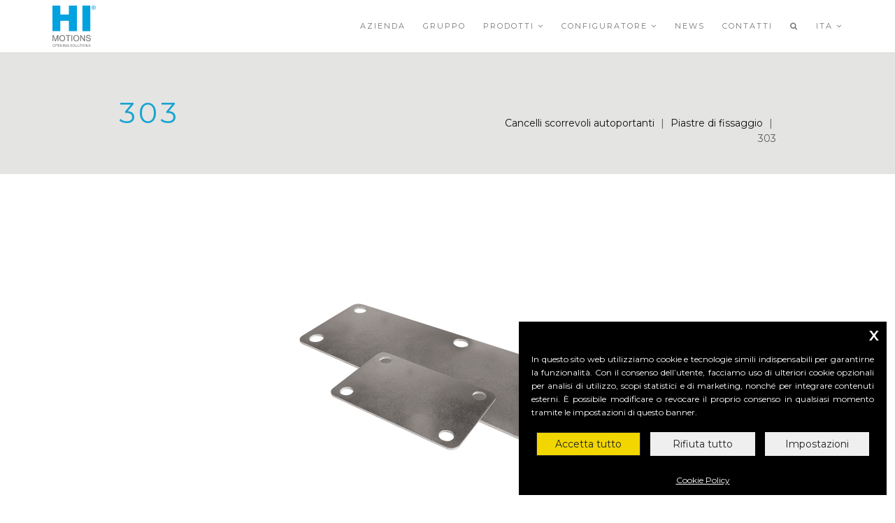

--- FILE ---
content_type: text/html; charset=utf-8
request_url: https://www.himotions.it/categorie/cancelli-scorrevoli-autoportanti/piastre-di-fissaggio/303.html
body_size: 18001
content:
<!DOCTYPE html>



<html lang="it">
<head>
        <meta charset=utf-8>
        <meta http-equiv=X-UA-Compatible content="IE=edge">
	<title> 303 | Piastre di fissaggio | HI-MOTIONS </title>
        <meta content="width=device-width, initial-scale=1, maximum-scale=1, user-scalable=no" name=viewport>
	
	<meta name=description content="Cancelli scorrevoli autoportanti, Piastre di fissaggio, 303 HI-MOTIONS">
	<meta name=keywords content="">

    <meta name=facebook-domain-verification content=mplkrptddc2lxu7wvmgol5uqp46aze>

        
        <link rel=manifest href=manifest.json>
        <meta name=mobile-web-app-capable content=yes>
        <meta name=apple-mobile-web-app-capable content=yes>
        <meta name=msapplication-starturl content="/">
        
        <meta name=apple-mobile-web-app-capable content=yes>
        <meta name=apple-mobile-web-app-status-bar-style content=black>
        <meta name=apple-mobile-web-app-title content="HI-MOTIONS PWA">
        <link rel=apple-touch-icon sizes=180x180 href=/images/icons/icon-180x180.png>
        
	
	
		
		<meta property="og:image" content="https://www.himotions.it/img/productcategory/1034/png/piastre-di-fissaggio-303.png">
	
		<meta name="data:importCategoryId" content="1034">
		
	

        
        
            
                <link rel="canonical" href="https://www.himotions.it/it/categorie/cancelli-scorrevoli-autoportanti/piastre-di-fissaggio/303.html" />
            
                <link rel="alternate" hreflang="it" href="https://www.himotions.it/it/categorie/cancelli-scorrevoli-autoportanti/piastre-di-fissaggio/303.html" />
            
                <link rel="alternate" hreflang="en" href="https://www.himotions.it/en/category/cantilever-sliding-gates/fixing-plates/303.html" />
            
                <link rel="alternate" hreflang="es" href="https://www.himotions.it/es/categorias/portones-correderos-autoportantes/placas-de-fijacion/303.html" />
            
                <link rel="alternate" hreflang="fr" href="https://www.himotions.it/fr/categories/portails-coulissants-autoportants/plaques-de-fixation/303.html" />
            
                <link rel="alternate" hreflang="de" href="https://www.himotions.it/de/kategorien/selbsttragende-schiebetore/befestigungsplatten/303.html" />
            
                <link rel="alternate" hreflang="cz" href="https://www.himotions.it/cz/kategorie/samonosne-posuvne-brany/desky-na-pripevneni/303.html" />
            
                <link rel="alternate" hreflang="nl" href="https://www.himotions.it/nl/categorieen/vrijdragende-schuifhekken/bevestigingsplaten/303.html" />
            
                <link rel="alternate" hreflang="pt" href="https://www.himotions.it/pt/categorias/portoes-de-correr-autoportantes/placas-de-fixacao/303.html" />
            
                <link rel="alternate" hreflang="bg" href="https://www.himotions.it/bg/category/samostoyashi-plzgashi-vrati/plochi-za-fiksirane/303.html" />
            
        


	
		<link href="/thirdparty/bootstrap/dist/css/bootstrap.min.css?vv=2.12" rel=stylesheet type=text/css><link href="/theme/himotions/assets/css/style.css?vv=2.12" rel=stylesheet type=text/css><link href="/theme/himotions/assets/css/style-responsive.css?vv=2.12" rel=stylesheet type=text/css><link href="/theme/himotions/assets/main.css?vv=2.12" rel=stylesheet type=text/css><link href="/thirdparty/animate.min.css?vv=2.12" rel=stylesheet type=text/css><link href="https://fonts.googleapis.com/css?family=Dosis:300,400,700&amp;vv=2.12" rel=stylesheet type=text/css><link href="/theme/himotions/assets/css/et-line.css?vv=2.12" rel=stylesheet type=text/css><link href="/thirdparty/font-awesome-4.5.0/css/font-awesome.min.css?vv=2.12" rel=stylesheet type=text/css><link href="https://fonts.googleapis.com/css?family=Montserrat&amp;vv=2.12" rel=stylesheet type=text/css><link href="/module/cookieconsent/assets/cookieconsent.css?vv=2.12" rel=stylesheet type=text/css><link href="/module/cookieconsent/assets/cookieconsent.min.css?vv=2.12" rel=stylesheet type=text/css><link href="/thirdparty/DataTables/datatables.min.css?vv=2.12" rel=stylesheet type=text/css><link href="/thirdparty/fancybox-master/dist/jquery.fancybox.min.css?vv=2.12" rel=stylesheet type=text/css>
	
        
        
    
        

        
        
            <script type="text/javascript" src="/thirdparty/jquery/jquery-1.11.2.min.js?vv=2.12" ></script><script type="text/javascript" src="/thirdparty/bootstrap/dist/js/bootstrap.min.js?vv=2.12" ></script><script type="text/javascript" src="/thirdparty/ajaxTools/AjaxDialogBootstrap.js?vv=2.12" ></script><script type="text/javascript" src="/thirdparty/ajaxTools/AjaxDialog.js?vv=2.12" ></script><script type="text/javascript" src="/thirdparty/ajaxTools/AjaxObject.js?vv=2.12" ></script><script type="text/javascript" src="/theme/himotions/assets/js/jquery.parallax-1.1.3.js?vv=2.12" ></script><script type="text/javascript" src="/theme/himotions/assets/js/jquery.sticky.js?vv=2.12" ></script><script type="text/javascript" src="/theme/himotions/assets/js/all.js?vv=2.12" ></script><script type="text/javascript" src="/theme/himotions/assets/main.js?vv=2.12" ></script><script type="text/javascript" src="/theme/himotions/module/productcategory/assets/productcategory.js?vv=2.12" ></script><script type="text/javascript" src="/module/googletagmanager/assets/frontend.js?vv=2.12" ></script><script type="text/javascript" src="/module/cookieconsent/assets/CmsConsentBanner.min.js?vv=2.12" ></script><script type="text/javascript" src="/thirdparty/DataTables/datatables.min.js?vv=2.12" ></script><script type="text/javascript" src="/thirdparty/fancybox-master/dist/jquery.fancybox.js?vv=2.12" ></script><script type="text/javascript" src="/theme/himotions/module/productcategory/assets/CategoryController.js?vv=2.12" ></script>
        
        
        
        
            <script id="inline_js_head_script" type=text/javascript>
                window.dataLayer = window.dataLayer || [];
                                function gtag(){dataLayer.push(arguments);}
                                gtag('consent', 'default', {"ad_storage":"denied","analytics_storage":"denied","ad_user_data":"denied","ad_personalization":"denied"});
                                <!-- Google Tag Manager -->
            (function(w,d,s,l,i){w[l]=w[l]||[];w[l].push({'gtm.start':
            new Date().getTime(),event:'gtm.js'});var f=d.getElementsByTagName(s)[0],
            j=d.createElement(s),dl=l!='dataLayer'?'&l='+l:'';j.async=true;j.src=
            'https://www.googletagmanager.com/gtm.js?id='+i+dl;f.parentNode.insertBefore(j,f);
            })(window,document,'script','dataLayer','GTM-MS5D7X5');GoogleTagManagerModule.tagID = "GTM-MS5D7X5";function cookieConsentPreventCallback() {  if ( $("body").hasClass("no-cookieconsent") ) {  return true; }     return false; }function onCookieConsentCallback(choices) {    if ( typeof GoogleTagManagerModule === "undefined" ) { console.error("GoogleTagManagerModule is not installed"); return; }       GoogleTagManagerModule.processConsentChoices(choices);  }
            </script>
        

</head>
<body>

    
    <noscript><iframe src="https://www.googletagmanager.com/ns.html?id=GTM-MS5D7X5" height=0 width=0 style=display:none;visibility:hidden></iframe></noscript>
    
    
	
        
        
        
        
            <script id="inline_js_body_top_script" type=text/javascript>
                var flashMessages = [];
            </script>
        


	
	
	
	
	
        
        
        <div class=page id=top>
            
                
		<div class=square-position-namespace id=PositionTop>
			<div id=sticky-wrapper class=square-position-entry data-name="mainmenu" data-title="Menù principale">
    
    
            <nav class="main-nav stick-fixed">
                <div class="full-wrapper relative clearfix container-fluid">
                    
                    <div class="nav-logo-wrap local-scroll">
                        <a href="/it/" class=logo>
                            <img src=/images/himotions.svg alt="HI-MOTIONS" style="width: 62px; height: auto; ">
                        </a>
                    </div>
                    <div class=mobile-nav id=mainmenu-mobile-nav-toggler>
                        <i class="fa fa-bars"></i>
                    </div>
                    
                    
                    <div class="inner-nav desktop-nav" id=mainmenu-desktop-nav-container>
                        
                        
                        <ul><li><a class="" href="/it/azienda.html" target="_self">Azienda </a></li><li><a class="" href="/it/beninca-group.html" target="_self">Gruppo </a></li><li><a class=mn-has-sub> Prodotti <i class="fa fa-angle-down"></i> </a> <ul class=mn-sub> <li> <a href="/it/categorie/cancelli-scorrevoli-autoportanti.html" class=mn-has-sub> Cancelli scorrevoli autoportanti <i class="fa fa-angle-right right"></i> </a> <ul class=mn-sub> <li> <a href="/it/categorie/cancelli-scorrevoli-autoportanti/carrelli-di-guida.html">Carrelli di guida</a> <ul class=mn-sub> <li> <a href="/it/categorie/cancelli-scorrevoli-autoportanti/carrelli-di-guida/307.html">307</a> </li> <li> <a href="/it/categorie/cancelli-scorrevoli-autoportanti/carrelli-di-guida/307-xxl.html">307.XXL</a> </li> </ul> </li> <li> <a href="/it/categorie/cancelli-scorrevoli-autoportanti/carrelli-portanti.html">Carrelli portanti</a> <ul class=mn-sub> <li> <a href="/it/categorie/cancelli-scorrevoli-autoportanti/carrelli-portanti/301-s.html">301.S</a> </li> <li> <a href="/it/categorie/cancelli-scorrevoli-autoportanti/carrelli-portanti/301-5s.html">301.5S</a> </li> <li> <a href="/it/categorie/cancelli-scorrevoli-autoportanti/carrelli-portanti/301-5m.html">301.5M</a> </li> <li> <a href="/it/categorie/cancelli-scorrevoli-autoportanti/carrelli-portanti/301-5xm.html">301.5XM</a> </li> <li> <a href="/it/categorie/cancelli-scorrevoli-autoportanti/carrelli-portanti/301-5xma.html">301.5XMA</a> </li> <li> <a href="/it/categorie/cancelli-scorrevoli-autoportanti/carrelli-portanti/301-5l.html">301.5L</a> </li> <li> <a href="/it/categorie/cancelli-scorrevoli-autoportanti/carrelli-portanti/301-5la.html">301.5LA</a> </li> <li> <a href="/it/categorie/cancelli-scorrevoli-autoportanti/carrelli-portanti/301-5xl.html">301.5XL</a> </li> <li> <a href="/it/categorie/cancelli-scorrevoli-autoportanti/carrelli-portanti/301-8m.html">301.8M</a> </li> <li> <a href="/it/categorie/cancelli-scorrevoli-autoportanti/carrelli-portanti/301-8xm.html">301.8XM</a> </li> <li> <a href="/it/categorie/cancelli-scorrevoli-autoportanti/carrelli-portanti/301-8xma.html">301.8XMA</a> </li> <li> <a href="/it/categorie/cancelli-scorrevoli-autoportanti/carrelli-portanti/301-8l.html">301.8L</a> </li> <li> <a href="/it/categorie/cancelli-scorrevoli-autoportanti/carrelli-portanti/301-8la.html">301.8LA</a> </li> <li> <a href="/it/categorie/cancelli-scorrevoli-autoportanti/carrelli-portanti/301-8xl.html">301.8XL</a> </li> <li> <a href="/it/categorie/cancelli-scorrevoli-autoportanti/carrelli-portanti/301-9m.html">301.9M</a> </li> <li> <a href="/it/categorie/cancelli-scorrevoli-autoportanti/carrelli-portanti/301-9mt.html">301.9MT</a> </li> <li> <a href="/it/categorie/cancelli-scorrevoli-autoportanti/carrelli-portanti/au1.html">AU1</a> </li> <li> <a href="/it/categorie/cancelli-scorrevoli-autoportanti/carrelli-portanti/au11201.html">AU11201</a> </li> <li> <a href="/it/categorie/cancelli-scorrevoli-autoportanti/carrelli-portanti/301-9xm.html">301.9XM</a> </li> <li> <a href="/it/categorie/cancelli-scorrevoli-autoportanti/carrelli-portanti/301-9xma.html">301.9XMA</a> </li> <li> <a href="/it/categorie/cancelli-scorrevoli-autoportanti/carrelli-portanti/301-9l.html">301.9L</a> </li> <li> <a href="/it/categorie/cancelli-scorrevoli-autoportanti/carrelli-portanti/301-9la.html">301.9LA</a> </li> <li> <a href="/it/categorie/cancelli-scorrevoli-autoportanti/carrelli-portanti/301-9xl.html">301.9XL</a> </li> <li> <a href="/it/categorie/cancelli-scorrevoli-autoportanti/carrelli-portanti/301-16xxl.html">301.16XXL</a> </li> </ul> </li> <li> <a href="/it/categorie/cancelli-scorrevoli-autoportanti/incontri.html">Incontri</a> <ul class=mn-sub> <li> <a href="/it/categorie/cancelli-scorrevoli-autoportanti/incontri/310.html">310</a> </li> <li> <a href="/it/categorie/cancelli-scorrevoli-autoportanti/incontri/310-xxl.html">310.XXL</a> </li> </ul> </li> <li> <a href="/it/categorie/cancelli-scorrevoli-autoportanti/kit-completi.html">Kit completi</a> <ul class=mn-sub> <li> <a href="/it/categorie/cancelli-scorrevoli-autoportanti/kit-completi/kit-301-5m-01.html">KIT 301.5M 01</a> </li> <li> <a href="/it/categorie/cancelli-scorrevoli-autoportanti/kit-completi/kit-301-5l-01.html">KIT 301.5L 01</a> </li> <li> <a href="/it/categorie/cancelli-scorrevoli-autoportanti/kit-completi/kit-301-5xl-1.html">KIT 301.5XL 1</a> </li> <li> <a href="/it/categorie/cancelli-scorrevoli-autoportanti/kit-completi/kit-301-8m-01.html">KIT 301.8M 01</a> </li> <li> <a href="/it/categorie/cancelli-scorrevoli-autoportanti/kit-completi/kit-301-8xm-01.html">KIT 301.8XM 01</a> </li> <li> <a href="/it/categorie/cancelli-scorrevoli-autoportanti/kit-completi/kit-301-8l-01.html">KIT 301.8L 01</a> </li> <li> <a href="/it/categorie/cancelli-scorrevoli-autoportanti/kit-completi/kit-301-8xl-1.html">KIT 301.8XL 1</a> </li> </ul> </li> <li> <a href="/it/categorie/cancelli-scorrevoli-autoportanti/mensole-flangiate.html">Mensole flangiate</a> <ul class=mn-sub> <li> <a href="/it/categorie/cancelli-scorrevoli-autoportanti/mensole-flangiate/304-mf.html">304.F</a> </li> <li> <a href="/it/categorie/cancelli-scorrevoli-autoportanti/mensole-flangiate/304-8lf.html">304.8LF</a> </li> <li> <a href="/it/categorie/cancelli-scorrevoli-autoportanti/mensole-flangiate/304.html">304</a> </li> <li> <a href="/it/categorie/cancelli-scorrevoli-autoportanti/mensole-flangiate/304-38.html">304</a> </li> <li> <a href="/it/categorie/cancelli-scorrevoli-autoportanti/mensole-flangiate/304-39.html">304</a> </li> <li> <a href="/it/categorie/cancelli-scorrevoli-autoportanti/mensole-flangiate/304-40.html">304</a> </li> </ul> </li> <li> <a href="/it/categorie/cancelli-scorrevoli-autoportanti/monorotaie.html">Monorotaie</a> <ul class=mn-sub> <li> <a href="/it/categorie/cancelli-scorrevoli-autoportanti/monorotaie/323-338-328-330-333.html">323, 338, 328, 330, 333</a> </li> <li> <a href="/it/categorie/cancelli-scorrevoli-autoportanti/monorotaie/322-327-332.html">322, 327, 332</a> </li> <li> <a href="/it/categorie/cancelli-scorrevoli-autoportanti/monorotaie/326-339.html">326, 339</a> </li> <li> <a href="/it/categorie/cancelli-scorrevoli-autoportanti/monorotaie/334-55.html">334.55</a> </li> </ul> </li> <li> <a href="/it/categorie/cancelli-scorrevoli-autoportanti/piastre-di-fissaggio.html">Piastre di fissaggio</a> <ul class=mn-sub> <li> <a href="/it/categorie/cancelli-scorrevoli-autoportanti/piastre-di-fissaggio/303.html">303</a> </li> </ul> </li> <li> <a href="/it/categorie/cancelli-scorrevoli-autoportanti/ricambi.html">Ricambi</a> <ul class=mn-sub> <li> <a href="/it/categorie/cancelli-scorrevoli-autoportanti/ricambi/301.html">301</a> </li> <li> <a href="/it/categorie/cancelli-scorrevoli-autoportanti/ricambi/301-53.html">301</a> </li> </ul> </li> <li> <a href="/it/categorie/cancelli-scorrevoli-autoportanti/supporti.html">Supporti</a> <ul class=mn-sub> <li> <a href="/it/categorie/cancelli-scorrevoli-autoportanti/supporti/311.html">311</a> </li> <li> <a href="/it/categorie/cancelli-scorrevoli-autoportanti/supporti/312.html">312</a> </li> </ul> </li> <li> <a href="/it/categorie/cancelli-scorrevoli-autoportanti/tappi.html">Tappi</a> <ul class=mn-sub> <li> <a href="/it/categorie/cancelli-scorrevoli-autoportanti/tappi/309.html">309</a> </li> <li> <a href="/it/categorie/cancelli-scorrevoli-autoportanti/tappi/309-xma-la.html">309 (XMA, LA)</a> </li> <li> <a href="/it/categorie/cancelli-scorrevoli-autoportanti/tappi/309-xxl.html">309.XXL</a> </li> </ul> </li> <li> <a href="/it/categorie/cancelli-scorrevoli-autoportanti/tiranti.html">Tiranti</a> <ul class=mn-sub> <li> <a href="/it/categorie/cancelli-scorrevoli-autoportanti/tiranti/302.html">302</a> </li> </ul> </li> <li> <a href="/it/categorie/cancelli-scorrevoli-autoportanti/incontri-finecorsa.html">Incontri finecorsa</a> <ul class=mn-sub> <li> <a href="/it/categorie/cancelli-scorrevoli-autoportanti/incontri-finecorsa/250.html">250</a> </li> <li> <a href="/it/categorie/cancelli-scorrevoli-autoportanti/incontri-finecorsa/269-1-4480.html">269.1</a> </li> <li> <a href="/it/categorie/cancelli-scorrevoli-autoportanti/incontri-finecorsa/269-2.html">269.2</a> </li> </ul> </li> <li> <a href="/it/categorie/cancelli-scorrevoli-autoportanti/piastre-di-guida.html">Piastre di guida</a> <ul class=mn-sub> <li> <a href="/it/categorie/cancelli-scorrevoli-autoportanti/piastre-di-guida/203.html">203</a> </li> <li> <a href="/it/categorie/cancelli-scorrevoli-autoportanti/piastre-di-guida/203-70.html">203</a> </li> <li> <a href="/it/categorie/cancelli-scorrevoli-autoportanti/piastre-di-guida/204.html">204</a> </li> <li> <a href="/it/categorie/cancelli-scorrevoli-autoportanti/piastre-di-guida/208.html">208</a> </li> <li> <a href="/it/categorie/cancelli-scorrevoli-autoportanti/piastre-di-guida/208-22.html">208</a> </li> <li> <a href="/it/categorie/cancelli-scorrevoli-autoportanti/piastre-di-guida/au11.html">AU11</a> </li> <li> <a href="/it/categorie/cancelli-scorrevoli-autoportanti/piastre-di-guida/au11-75.html">AU11</a> </li> <li> <a href="/it/categorie/cancelli-scorrevoli-autoportanti/piastre-di-guida/208-31.html">208.31</a> </li> <li> <a href="/it/categorie/cancelli-scorrevoli-autoportanti/piastre-di-guida/208-32.html">208.32</a> </li> <li> <a href="/it/categorie/cancelli-scorrevoli-autoportanti/piastre-di-guida/209.html">209</a> </li> <li> <a href="/it/categorie/cancelli-scorrevoli-autoportanti/piastre-di-guida/211.html">211</a> </li> <li> <a href="/it/categorie/cancelli-scorrevoli-autoportanti/piastre-di-guida/212.html">212</a> </li> <li> <a href="/it/categorie/cancelli-scorrevoli-autoportanti/piastre-di-guida/213.html">213</a> </li> <li> <a href="/it/categorie/cancelli-scorrevoli-autoportanti/piastre-di-guida/214-3b.html">214.3B</a> </li> <li> <a href="/it/categorie/cancelli-scorrevoli-autoportanti/piastre-di-guida/215.html">215</a> </li> <li> <a href="/it/categorie/cancelli-scorrevoli-autoportanti/piastre-di-guida/215-84.html">215</a> </li> <li> <a href="/it/categorie/cancelli-scorrevoli-autoportanti/piastre-di-guida/215-85.html">215</a> </li> <li> <a href="/it/categorie/cancelli-scorrevoli-autoportanti/piastre-di-guida/215-86.html">215</a> </li> </ul> </li> <li> <a href="/it/categorie/cancelli-scorrevoli-autoportanti/rulli-di-guida.html">Rulli di guida</a> <ul class=mn-sub> <li> <a href="/it/categorie/cancelli-scorrevoli-autoportanti/rulli-di-guida/225.html">225</a> </li> <li> <a href="/it/categorie/cancelli-scorrevoli-autoportanti/rulli-di-guida/226.html">226</a> </li> <li> <a href="/it/categorie/cancelli-scorrevoli-autoportanti/rulli-di-guida/230.html">230</a> </li> <li> <a href="/it/categorie/cancelli-scorrevoli-autoportanti/rulli-di-guida/227-80.html">227.80</a> </li> <li> <a href="/it/categorie/cancelli-scorrevoli-autoportanti/rulli-di-guida/231-0.html">231.0</a> </li> <li> <a href="/it/categorie/cancelli-scorrevoli-autoportanti/rulli-di-guida/220.html">220</a> </li> <li> <a href="/it/categorie/cancelli-scorrevoli-autoportanti/rulli-di-guida/221.html">221</a> </li> <li> <a href="/it/categorie/cancelli-scorrevoli-autoportanti/rulli-di-guida/222.html">222</a> </li> <li> <a href="/it/categorie/cancelli-scorrevoli-autoportanti/rulli-di-guida/223-1.html">223.1</a> </li> <li> <a href="/it/categorie/cancelli-scorrevoli-autoportanti/rulli-di-guida/223-2.html">223.2</a> </li> </ul> </li> </ul> </li> <li> <a href="/it/categorie/cancelli-scorrevoli-su-rotaia.html" class=mn-has-sub> Cancelli scorrevoli su rotaia <i class="fa fa-angle-right right"></i> </a> <ul class=mn-sub> <li> <a href="/it/categorie/cancelli-scorrevoli-su-rotaia/sistema-telescopico.html">Sistema telescopico</a> <ul class=mn-sub> <li> <a href="/it/categorie/cancelli-scorrevoli-su-rotaia/sistema-telescopico/280.html">280.B01</a> </li> <li> <a href="/it/categorie/cancelli-scorrevoli-su-rotaia/sistema-telescopico/280-b10.html">280.B11</a> </li> <li> <a href="/it/categorie/cancelli-scorrevoli-su-rotaia/sistema-telescopico/280-b30.html">280.B31</a> </li> <li> <a href="/it/categorie/cancelli-scorrevoli-su-rotaia/sistema-telescopico/280-b40.html">280.B41</a> </li> <li> <a href="/it/categorie/cancelli-scorrevoli-su-rotaia/sistema-telescopico/280-104.html">280.S01</a> </li> <li> <a href="/it/categorie/cancelli-scorrevoli-su-rotaia/sistema-telescopico/280-s10.html">280.S11</a> </li> <li> <a href="/it/categorie/cancelli-scorrevoli-su-rotaia/sistema-telescopico/280-s30.html">280.S31</a> </li> <li> <a href="/it/categorie/cancelli-scorrevoli-su-rotaia/sistema-telescopico/280-s40.html">280.S41</a> </li> <li> <a href="/it/categorie/cancelli-scorrevoli-su-rotaia/sistema-telescopico/280-s08.html">280.S08</a> </li> <li> <a href="/it/categorie/cancelli-scorrevoli-su-rotaia/sistema-telescopico/281-11.html">281.1</a> </li> <li> <a href="/it/categorie/cancelli-scorrevoli-su-rotaia/sistema-telescopico/281-21.html">281.2</a> </li> <li> <a href="/it/categorie/cancelli-scorrevoli-su-rotaia/sistema-telescopico/282.html">282.501</a> </li> <li> <a href="/it/categorie/cancelli-scorrevoli-su-rotaia/sistema-telescopico/282-111.html">282.511</a> </li> <li> <a href="/it/categorie/cancelli-scorrevoli-su-rotaia/sistema-telescopico/282-521.html">282.521</a> </li> <li> <a href="/it/categorie/cancelli-scorrevoli-su-rotaia/sistema-telescopico/282-531.html">282.531</a> </li> <li> <a href="/it/categorie/cancelli-scorrevoli-su-rotaia/sistema-telescopico/282-541.html">282.541</a> </li> <li> <a href="/it/categorie/cancelli-scorrevoli-su-rotaia/sistema-telescopico/282-551.html">282.551</a> </li> <li> <a href="/it/categorie/cancelli-scorrevoli-su-rotaia/sistema-telescopico/283-011.html">283.011</a> </li> <li> <a href="/it/categorie/cancelli-scorrevoli-su-rotaia/sistema-telescopico/283.html">283</a> </li> <li> <a href="/it/categorie/cancelli-scorrevoli-su-rotaia/sistema-telescopico/283-118.html">283</a> </li> <li> <a href="/it/categorie/cancelli-scorrevoli-su-rotaia/sistema-telescopico/283-119.html">283</a> </li> <li> <a href="/it/categorie/cancelli-scorrevoli-su-rotaia/sistema-telescopico/283-120.html">283</a> </li> <li> <a href="/it/categorie/cancelli-scorrevoli-su-rotaia/sistema-telescopico/283-302.html">283.302</a> </li> <li> <a href="/it/categorie/cancelli-scorrevoli-su-rotaia/sistema-telescopico/283-123.html">283</a> </li> <li> <a href="/it/categorie/cancelli-scorrevoli-su-rotaia/sistema-telescopico/109-120t.html">109.120T</a> </li> <li> <a href="/it/categorie/cancelli-scorrevoli-su-rotaia/sistema-telescopico/111-120t.html">111.120T</a> </li> <li> <a href="/it/categorie/cancelli-scorrevoli-su-rotaia/sistema-telescopico/284.html">284.501</a> </li> <li> <a href="/it/categorie/cancelli-scorrevoli-su-rotaia/sistema-telescopico/284-503.html">284</a> </li> <li> <a href="/it/categorie/cancelli-scorrevoli-su-rotaia/sistema-telescopico/284-513.html">284.513</a> </li> <li> <a href="/it/categorie/cancelli-scorrevoli-su-rotaia/sistema-telescopico/282-532-4499.html">282.532</a> </li> </ul> </li> <li> <a href="/it/categorie/cancelli-scorrevoli-su-rotaia/battenti-finecorsa.html">Battenti finecorsa</a> <ul class=mn-sub> <li> <a href="/it/categorie/cancelli-scorrevoli-su-rotaia/battenti-finecorsa/241.html">241</a> </li> <li> <a href="/it/categorie/cancelli-scorrevoli-su-rotaia/battenti-finecorsa/242.html">242</a> </li> <li> <a href="/it/categorie/cancelli-scorrevoli-su-rotaia/battenti-finecorsa/243-2.html">243.2</a> </li> <li> <a href="/it/categorie/cancelli-scorrevoli-su-rotaia/battenti-finecorsa/244-4.html">244.4</a> </li> <li> <a href="/it/categorie/cancelli-scorrevoli-su-rotaia/battenti-finecorsa/245-1.html">245.1</a> </li> <li> <a href="/it/categorie/cancelli-scorrevoli-su-rotaia/battenti-finecorsa/245-3.html">245.3</a> </li> <li> <a href="/it/categorie/cancelli-scorrevoli-su-rotaia/battenti-finecorsa/247.html">247</a> </li> </ul> </li> <li> <a href="/it/categorie/cancelli-scorrevoli-su-rotaia/incontri-finecorsa-137.html">Incontri finecorsa</a> <ul class=mn-sub> <li> <a href="/it/categorie/cancelli-scorrevoli-su-rotaia/incontri-finecorsa-137/250-138.html">250</a> </li> <li> <a href="/it/categorie/cancelli-scorrevoli-su-rotaia/incontri-finecorsa-137/269-2-139.html">269.2</a> </li> <li> <a href="/it/categorie/cancelli-scorrevoli-su-rotaia/incontri-finecorsa-137/269-1.html">269.1</a> </li> </ul> </li> <li> <a href="/it/categorie/cancelli-scorrevoli-su-rotaia/piastre-di-guida-140.html">Piastre di guida</a> <ul class=mn-sub> <li> <a href="/it/categorie/cancelli-scorrevoli-su-rotaia/piastre-di-guida-140/203-141.html">203</a> </li> <li> <a href="/it/categorie/cancelli-scorrevoli-su-rotaia/piastre-di-guida-140/203-142.html">203</a> </li> <li> <a href="/it/categorie/cancelli-scorrevoli-su-rotaia/piastre-di-guida-140/204-143.html">204</a> </li> <li> <a href="/it/categorie/cancelli-scorrevoli-su-rotaia/piastre-di-guida-140/208-144.html">208</a> </li> <li> <a href="/it/categorie/cancelli-scorrevoli-su-rotaia/piastre-di-guida-140/208-22-145.html">208</a> </li> <li> <a href="/it/categorie/cancelli-scorrevoli-su-rotaia/piastre-di-guida-140/au11-146.html">AU11</a> </li> <li> <a href="/it/categorie/cancelli-scorrevoli-su-rotaia/piastre-di-guida-140/au11-147.html">AU11</a> </li> <li> <a href="/it/categorie/cancelli-scorrevoli-su-rotaia/piastre-di-guida-140/208-31-148.html">208.31</a> </li> <li> <a href="/it/categorie/cancelli-scorrevoli-su-rotaia/piastre-di-guida-140/208-32-149.html">208.32</a> </li> <li> <a href="/it/categorie/cancelli-scorrevoli-su-rotaia/piastre-di-guida-140/209-150.html">209</a> </li> <li> <a href="/it/categorie/cancelli-scorrevoli-su-rotaia/piastre-di-guida-140/211-151.html">211</a> </li> <li> <a href="/it/categorie/cancelli-scorrevoli-su-rotaia/piastre-di-guida-140/212-152.html">212</a> </li> <li> <a href="/it/categorie/cancelli-scorrevoli-su-rotaia/piastre-di-guida-140/213-153.html">213</a> </li> <li> <a href="/it/categorie/cancelli-scorrevoli-su-rotaia/piastre-di-guida-140/214-3b-154.html">214.3B</a> </li> <li> <a href="/it/categorie/cancelli-scorrevoli-su-rotaia/piastre-di-guida-140/215-155.html">215</a> </li> <li> <a href="/it/categorie/cancelli-scorrevoli-su-rotaia/piastre-di-guida-140/215-156.html">215</a> </li> <li> <a href="/it/categorie/cancelli-scorrevoli-su-rotaia/piastre-di-guida-140/215-157.html">215</a> </li> <li> <a href="/it/categorie/cancelli-scorrevoli-su-rotaia/piastre-di-guida-140/215-158.html">215</a> </li> </ul> </li> <li> <a href="/it/categorie/cancelli-scorrevoli-su-rotaia/rotaie.html">Rotaie</a> <ul class=mn-sub> <li> <a href="/it/categorie/cancelli-scorrevoli-su-rotaia/rotaie/180.html">180</a> </li> <li> <a href="/it/categorie/cancelli-scorrevoli-su-rotaia/rotaie/181-182.html">181, 182</a> </li> <li> <a href="/it/categorie/cancelli-scorrevoli-su-rotaia/rotaie/183.html">183</a> </li> <li> <a href="/it/categorie/cancelli-scorrevoli-su-rotaia/rotaie/186-187.html">186, 187</a> </li> <li> <a href="/it/categorie/cancelli-scorrevoli-su-rotaia/rotaie/2186-2187.html">2186, 2187</a> </li> <li> <a href="/it/categorie/cancelli-scorrevoli-su-rotaia/rotaie/190.html">190</a> </li> </ul> </li> <li> <a href="/it/categorie/cancelli-scorrevoli-su-rotaia/cremagliere.html">Cremagliere</a> <ul class=mn-sub> <li> <a href="/it/categorie/cancelli-scorrevoli-su-rotaia/cremagliere/191-193.html">191, 193</a> </li> <li> <a href="/it/categorie/cancelli-scorrevoli-su-rotaia/cremagliere/192-194.html">192, 194</a> </li> <li> <a href="/it/categorie/cancelli-scorrevoli-su-rotaia/cremagliere/sc00041.html">SC00041</a> </li> <li> <a href="/it/categorie/cancelli-scorrevoli-su-rotaia/cremagliere/sc00051.html">SC00051</a> </li> <li> <a href="/it/categorie/cancelli-scorrevoli-su-rotaia/cremagliere/198-1.html">198.1</a> </li> <li> <a href="/it/categorie/cancelli-scorrevoli-su-rotaia/cremagliere/198-2.html">198.2</a> </li> <li> <a href="/it/categorie/cancelli-scorrevoli-su-rotaia/cremagliere/195.html">195</a> </li> <li> <a href="/it/categorie/cancelli-scorrevoli-su-rotaia/cremagliere/195-2f.html">195.2F</a> </li> <li> <a href="/it/categorie/cancelli-scorrevoli-su-rotaia/cremagliere/196.html">196</a> </li> <li> <a href="/it/categorie/cancelli-scorrevoli-su-rotaia/cremagliere/197-1.html">197.1</a> </li> </ul> </li> <li> <a href="/it/categorie/cancelli-scorrevoli-su-rotaia/rulli-di-guida-176.html">Rulli di guida</a> <ul class=mn-sub> <li> <a href="/it/categorie/cancelli-scorrevoli-su-rotaia/rulli-di-guida-176/225-177.html">225</a> </li> <li> <a href="/it/categorie/cancelli-scorrevoli-su-rotaia/rulli-di-guida-176/226-178.html">226</a> </li> <li> <a href="/it/categorie/cancelli-scorrevoli-su-rotaia/rulli-di-guida-176/230-179.html">230</a> </li> <li> <a href="/it/categorie/cancelli-scorrevoli-su-rotaia/rulli-di-guida-176/227-80-180.html">227.80</a> </li> <li> <a href="/it/categorie/cancelli-scorrevoli-su-rotaia/rulli-di-guida-176/231-0-181.html">231.0</a> </li> <li> <a href="/it/categorie/cancelli-scorrevoli-su-rotaia/rulli-di-guida-176/220-182.html">220</a> </li> <li> <a href="/it/categorie/cancelli-scorrevoli-su-rotaia/rulli-di-guida-176/221-183.html">221</a> </li> <li> <a href="/it/categorie/cancelli-scorrevoli-su-rotaia/rulli-di-guida-176/222-184.html">222</a> </li> <li> <a href="/it/categorie/cancelli-scorrevoli-su-rotaia/rulli-di-guida-176/223-1-185.html">223.1</a> </li> <li> <a href="/it/categorie/cancelli-scorrevoli-su-rotaia/rulli-di-guida-176/223-2-186.html">223.2</a> </li> </ul> </li> <li> <a href="/it/categorie/cancelli-scorrevoli-su-rotaia/ruote.html">Ruote</a> <ul class=mn-sub> <li> <a href="/it/categorie/cancelli-scorrevoli-su-rotaia/ruote/100.html">100</a> </li> <li> <a href="/it/categorie/cancelli-scorrevoli-su-rotaia/ruote/101.html">101</a> </li> <li> <a href="/it/categorie/cancelli-scorrevoli-su-rotaia/ruote/100-190.html">100</a> </li> <li> <a href="/it/categorie/cancelli-scorrevoli-su-rotaia/ruote/102-103.html">102, 103</a> </li> <li> <a href="/it/categorie/cancelli-scorrevoli-su-rotaia/ruote/104-27-200.html">104.27.200</a> </li> <li> <a href="/it/categorie/cancelli-scorrevoli-su-rotaia/ruote/104.html">104</a> </li> <li> <a href="/it/categorie/cancelli-scorrevoli-su-rotaia/ruote/105.html">105</a> </li> <li> <a href="/it/categorie/cancelli-scorrevoli-su-rotaia/ruote/106.html">106</a> </li> <li> <a href="/it/categorie/cancelli-scorrevoli-su-rotaia/ruote/109.html">109</a> </li> <li> <a href="/it/categorie/cancelli-scorrevoli-su-rotaia/ruote/110.html">110</a> </li> <li> <a href="/it/categorie/cancelli-scorrevoli-su-rotaia/ruote/111-112.html">111, 112</a> </li> <li> <a href="/it/categorie/cancelli-scorrevoli-su-rotaia/ruote/113.html">113</a> </li> <li> <a href="/it/categorie/cancelli-scorrevoli-su-rotaia/ruote/125.html">125</a> </li> <li> <a href="/it/categorie/cancelli-scorrevoli-su-rotaia/ruote/125-201.html">125</a> </li> <li> <a href="/it/categorie/cancelli-scorrevoli-su-rotaia/ruote/126-127.html">126, 127</a> </li> <li> <a href="/it/categorie/cancelli-scorrevoli-su-rotaia/ruote/129.html">129</a> </li> <li> <a href="/it/categorie/cancelli-scorrevoli-su-rotaia/ruote/128.html">128</a> </li> <li> <a href="/it/categorie/cancelli-scorrevoli-su-rotaia/ruote/130.html">130</a> </li> <li> <a href="/it/categorie/cancelli-scorrevoli-su-rotaia/ruote/131.html">131</a> </li> <li> <a href="/it/categorie/cancelli-scorrevoli-su-rotaia/ruote/132-133.html">132, 133</a> </li> <li> <a href="/it/categorie/cancelli-scorrevoli-su-rotaia/ruote/135.html">135</a> </li> <li> <a href="/it/categorie/cancelli-scorrevoli-su-rotaia/ruote/135-100-22.html">135.100.22</a> </li> <li> <a href="/it/categorie/cancelli-scorrevoli-su-rotaia/ruote/170-40.html">170.40</a> </li> <li> <a href="/it/categorie/cancelli-scorrevoli-su-rotaia/ruote/179-box-80.html">179.BOX.80</a> </li> <li> <a href="/it/categorie/cancelli-scorrevoli-su-rotaia/ruote/136-80.html">136.80</a> </li> <li> <a href="/it/categorie/cancelli-scorrevoli-su-rotaia/ruote/137-80.html">137.80</a> </li> <li> <a href="/it/categorie/cancelli-scorrevoli-su-rotaia/ruote/140-2-80.html">140.2.80</a> </li> <li> <a href="/it/categorie/cancelli-scorrevoli-su-rotaia/ruote/153.html">153</a> </li> <li> <a href="/it/categorie/cancelli-scorrevoli-su-rotaia/ruote/153-215.html">153</a> </li> <li> <a href="/it/categorie/cancelli-scorrevoli-su-rotaia/ruote/155-80-a.html">155.80.A</a> </li> <li> <a href="/it/categorie/cancelli-scorrevoli-su-rotaia/ruote/155-80-b.html">155.80.B</a> </li> </ul> </li> <li> <a href="/it/categorie/cancelli-scorrevoli-su-rotaia/serrature.html">Serrature</a> <ul class=mn-sub> <li> <a href="/it/categorie/cancelli-scorrevoli-su-rotaia/serrature/264.html">264</a> </li> <li> <a href="/it/categorie/cancelli-scorrevoli-su-rotaia/serrature/265.html">265</a> </li> <li> <a href="/it/categorie/cancelli-scorrevoli-su-rotaia/serrature/267-0.html">267.0</a> </li> <li> <a href="/it/categorie/cancelli-scorrevoli-su-rotaia/serrature/268.html">268</a> </li> <li> <a href="/it/categorie/cancelli-scorrevoli-su-rotaia/serrature/271.html">271</a> </li> <li> <a href="/it/categorie/cancelli-scorrevoli-su-rotaia/serrature/946.html">946</a> </li> </ul> </li> <li> <a href="/it/categorie/cancelli-scorrevoli-su-rotaia/copricolonna.html">Copricolonna</a> <ul class=mn-sub> <li> <a href="/it/categorie/cancelli-scorrevoli-su-rotaia/copricolonna/551.html">551</a> </li> <li> <a href="/it/categorie/cancelli-scorrevoli-su-rotaia/copricolonna/550.html">550</a> </li> <li> <a href="/it/categorie/cancelli-scorrevoli-su-rotaia/copricolonna/553.html">553</a> </li> </ul> </li> <li> <a href="/it/categorie/cancelli-scorrevoli-su-rotaia/freni-idraulici.html">Freni idraulici</a> <ul class=mn-sub> <li> <a href="/it/categorie/cancelli-scorrevoli-su-rotaia/freni-idraulici/199.html">199</a> </li> <li> <a href="/it/categorie/cancelli-scorrevoli-su-rotaia/freni-idraulici/199-11.html">199.11</a> </li> <li> <a href="/it/categorie/cancelli-scorrevoli-su-rotaia/freni-idraulici/199-4399.html">199</a> </li> </ul> </li> </ul> </li> <li> <a href="/it/categorie/cancelli-ad-anta.html" class=mn-has-sub> Cancelli ad anta <i class="fa fa-angle-right right"></i> </a> <ul class=mn-sub> <li> <a href="/it/categorie/cancelli-ad-anta/sistemi-bifolding.html">Sistemi bifolding</a> <ul class=mn-sub> <li> <a href="/it/categorie/cancelli-ad-anta/sistemi-bifolding/500-a00.html">500.A00</a> </li> <li> <a href="/it/categorie/cancelli-ad-anta/sistemi-bifolding/500-a20.html">500.A20</a> </li> <li> <a href="/it/categorie/cancelli-ad-anta/sistemi-bifolding/500-a30.html">500.A30</a> </li> <li> <a href="/it/categorie/cancelli-ad-anta/sistemi-bifolding/500-a40.html">500.A40</a> </li> <li> <a href="/it/categorie/cancelli-ad-anta/sistemi-bifolding/500-b00.html">500.B00</a> </li> <li> <a href="/it/categorie/cancelli-ad-anta/sistemi-bifolding/501-31.html">501.31</a> </li> <li> <a href="/it/categorie/cancelli-ad-anta/sistemi-bifolding/528-40.html">528.40</a> </li> <li> <a href="/it/categorie/cancelli-ad-anta/sistemi-bifolding/580-10.html">580.10</a> </li> <li> <a href="/it/categorie/cancelli-ad-anta/sistemi-bifolding/581-10.html">581.10</a> </li> </ul> </li> <li> <a href="/it/categorie/cancelli-ad-anta/battenti-finecorsa-231.html">Battenti finecorsa</a> <ul class=mn-sub> <li> <a href="/it/categorie/cancelli-ad-anta/battenti-finecorsa-231/241-232.html">241</a> </li> <li> <a href="/it/categorie/cancelli-ad-anta/battenti-finecorsa-231/242-233.html">242</a> </li> <li> <a href="/it/categorie/cancelli-ad-anta/battenti-finecorsa-231/243-2-234.html">243.2</a> </li> <li> <a href="/it/categorie/cancelli-ad-anta/battenti-finecorsa-231/244-4-235.html">244.4</a> </li> <li> <a href="/it/categorie/cancelli-ad-anta/battenti-finecorsa-231/245-1-236.html">245.1</a> </li> <li> <a href="/it/categorie/cancelli-ad-anta/battenti-finecorsa-231/245-3-237.html">245.3</a> </li> <li> <a href="/it/categorie/cancelli-ad-anta/battenti-finecorsa-231/247-238.html">247</a> </li> </ul> </li> <li> <a href="/it/categorie/cancelli-ad-anta/cardini-inferiori.html">Cardini inferiori</a> <ul class=mn-sub> <li> <a href="/it/categorie/cancelli-ad-anta/cardini-inferiori/401.html">401</a> </li> <li> <a href="/it/categorie/cancelli-ad-anta/cardini-inferiori/404.html">404</a> </li> </ul> </li> <li> <a href="/it/categorie/cancelli-ad-anta/cardini-superiori.html">Cardini superiori</a> <ul class=mn-sub> <li> <a href="/it/categorie/cancelli-ad-anta/cardini-superiori/417.html">417</a> </li> <li> <a href="/it/categorie/cancelli-ad-anta/cardini-superiori/421.html">421</a> </li> <li> <a href="/it/categorie/cancelli-ad-anta/cardini-superiori/422.html">422</a> </li> <li> <a href="/it/categorie/cancelli-ad-anta/cardini-superiori/422-247.html">422</a> </li> <li> <a href="/it/categorie/cancelli-ad-anta/cardini-superiori/423.html">423</a> </li> <li> <a href="/it/categorie/cancelli-ad-anta/cardini-superiori/424.html">424</a> </li> <li> <a href="/it/categorie/cancelli-ad-anta/cardini-superiori/424-250.html">424</a> </li> <li> <a href="/it/categorie/cancelli-ad-anta/cardini-superiori/425.html">425</a> </li> <li> <a href="/it/categorie/cancelli-ad-anta/cardini-superiori/426.html">426</a> </li> <li> <a href="/it/categorie/cancelli-ad-anta/cardini-superiori/426-253.html">426</a> </li> <li> <a href="/it/categorie/cancelli-ad-anta/cardini-superiori/427.html">427</a> </li> <li> <a href="/it/categorie/cancelli-ad-anta/cardini-superiori/428.html">428</a> </li> <li> <a href="/it/categorie/cancelli-ad-anta/cardini-superiori/428-256.html">428</a> </li> <li> <a href="/it/categorie/cancelli-ad-anta/cardini-superiori/429.html">429</a> </li> <li> <a href="/it/categorie/cancelli-ad-anta/cardini-superiori/432-2.html">432.2</a> </li> <li> <a href="/it/categorie/cancelli-ad-anta/cardini-superiori/433-2.html">433.2</a> </li> <li> <a href="/it/categorie/cancelli-ad-anta/cardini-superiori/434-2.html">434.2</a> </li> <li> <a href="/it/categorie/cancelli-ad-anta/cardini-superiori/434-5.html">434.5</a> </li> <li> <a href="/it/categorie/cancelli-ad-anta/cardini-superiori/439.html">439</a> </li> <li> <a href="/it/categorie/cancelli-ad-anta/cardini-superiori/439-263.html">439</a> </li> <li> <a href="/it/categorie/cancelli-ad-anta/cardini-superiori/440.html">440</a> </li> <li> <a href="/it/categorie/cancelli-ad-anta/cardini-superiori/441.html">441</a> </li> <li> <a href="/it/categorie/cancelli-ad-anta/cardini-superiori/441-266.html">441</a> </li> <li> <a href="/it/categorie/cancelli-ad-anta/cardini-superiori/442.html">442</a> </li> <li> <a href="/it/categorie/cancelli-ad-anta/cardini-superiori/443.html">443</a> </li> <li> <a href="/it/categorie/cancelli-ad-anta/cardini-superiori/443-269.html">443</a> </li> </ul> </li> <li> <a href="/it/categorie/cancelli-ad-anta/cardini-con-cuscinetto.html">Cardini con cuscinetto</a> <ul class=mn-sub> <li> <a href="/it/categorie/cancelli-ad-anta/cardini-con-cuscinetto/444-0.html">444.0</a> </li> <li> <a href="/it/categorie/cancelli-ad-anta/cardini-con-cuscinetto/450-1.html">450.1</a> </li> <li> <a href="/it/categorie/cancelli-ad-anta/cardini-con-cuscinetto/450.html">450</a> </li> <li> <a href="/it/categorie/cancelli-ad-anta/cardini-con-cuscinetto/450-274.html">450</a> </li> <li> <a href="/it/categorie/cancelli-ad-anta/cardini-con-cuscinetto/450-82.html">450.82</a> </li> <li> <a href="/it/categorie/cancelli-ad-anta/cardini-con-cuscinetto/451.html">451</a> </li> <li> <a href="/it/categorie/cancelli-ad-anta/cardini-con-cuscinetto/451-22.html">451.22</a> </li> <li> <a href="/it/categorie/cancelli-ad-anta/cardini-con-cuscinetto/451-42.html">451.42</a> </li> <li> <a href="/it/categorie/cancelli-ad-anta/cardini-con-cuscinetto/455.html">455</a> </li> <li> <a href="/it/categorie/cancelli-ad-anta/cardini-con-cuscinetto/456.html">456</a> </li> <li> <a href="/it/categorie/cancelli-ad-anta/cardini-con-cuscinetto/460.html">460</a> </li> </ul> </li> <li> <a href="/it/categorie/cancelli-ad-anta/cardini-a-collare.html">Cardini a collare</a> <ul class=mn-sub> <li> <a href="/it/categorie/cancelli-ad-anta/cardini-a-collare/471.html">471</a> </li> <li> <a href="/it/categorie/cancelli-ad-anta/cardini-a-collare/472.html">472</a> </li> <li> <a href="/it/categorie/cancelli-ad-anta/cardini-a-collare/473.html">473</a> </li> </ul> </li> <li> <a href="/it/categorie/cancelli-ad-anta/tronchetti.html">Tronchetti</a> <ul class=mn-sub> <li> <a href="/it/categorie/cancelli-ad-anta/tronchetti/493.html">493</a> </li> <li> <a href="/it/categorie/cancelli-ad-anta/tronchetti/494.html">494</a> </li> </ul> </li> <li> <a href="/it/categorie/cancelli-ad-anta/battenti-finecorsa-288.html">Battenti finecorsa</a> <ul class=mn-sub> <li> <a href="/it/categorie/cancelli-ad-anta/battenti-finecorsa-288/526.html">526</a> </li> <li> <a href="/it/categorie/cancelli-ad-anta/battenti-finecorsa-288/530-0.html">530.0</a> </li> <li> <a href="/it/categorie/cancelli-ad-anta/battenti-finecorsa-288/533.html">533</a> </li> <li> <a href="/it/categorie/cancelli-ad-anta/battenti-finecorsa-288/535.html">535</a> </li> <li> <a href="/it/categorie/cancelli-ad-anta/battenti-finecorsa-288/536-0.html">536.0</a> </li> </ul> </li> <li> <a href="/it/categorie/cancelli-ad-anta/ruote-ammortizzate.html">Ruote ammortizzate</a> <ul class=mn-sub> <li> <a href="/it/categorie/cancelli-ad-anta/ruote-ammortizzate/540-1.html">540.1</a> </li> <li> <a href="/it/categorie/cancelli-ad-anta/ruote-ammortizzate/540-2.html">540.2</a> </li> </ul> </li> <li> <a href="/it/categorie/cancelli-ad-anta/copricolonna-296.html">Copricolonna</a> <ul class=mn-sub> <li> <a href="/it/categorie/cancelli-ad-anta/copricolonna-296/551-297.html">551</a> </li> <li> <a href="/it/categorie/cancelli-ad-anta/copricolonna-296/550-298.html">550</a> </li> <li> <a href="/it/categorie/cancelli-ad-anta/copricolonna-296/553-299.html">553</a> </li> </ul> </li> <li> <a href="/it/categorie/cancelli-ad-anta/cerniere.html">Cerniere</a> <ul class=mn-sub> <li> <a href="/it/categorie/cancelli-ad-anta/cerniere/573-1.html">573.1</a> </li> <li> <a href="/it/categorie/cancelli-ad-anta/cerniere/576.html">576</a> </li> <li> <a href="/it/categorie/cancelli-ad-anta/cerniere/577.html">577</a> </li> <li> <a href="/it/categorie/cancelli-ad-anta/cerniere/577-306.html">577</a> </li> <li> <a href="/it/categorie/cancelli-ad-anta/cerniere/578-90.html">578.90</a> </li> </ul> </li> <li> <a href="/it/categorie/cancelli-ad-anta/catenacci.html">Catenacci</a> <ul class=mn-sub> <li> <a href="/it/categorie/cancelli-ad-anta/catenacci/701.html">701</a> </li> <li> <a href="/it/categorie/cancelli-ad-anta/catenacci/702.html">702</a> </li> <li> <a href="/it/categorie/cancelli-ad-anta/catenacci/703.html">703</a> </li> <li> <a href="/it/categorie/cancelli-ad-anta/catenacci/705.html">705</a> </li> <li> <a href="/it/categorie/cancelli-ad-anta/catenacci/707.html">707</a> </li> <li> <a href="/it/categorie/cancelli-ad-anta/catenacci/709-1.html">709.1</a> </li> <li> <a href="/it/categorie/cancelli-ad-anta/catenacci/710-0.html">710.0</a> </li> <li> <a href="/it/categorie/cancelli-ad-anta/catenacci/710-1.html">710.1</a> </li> <li> <a href="/it/categorie/cancelli-ad-anta/catenacci/711-0.html">711.0</a> </li> <li> <a href="/it/categorie/cancelli-ad-anta/catenacci/714-1215.html">714.1215</a> </li> <li> <a href="/it/categorie/cancelli-ad-anta/catenacci/720-81.html">720.81</a> </li> <li> <a href="/it/categorie/cancelli-ad-anta/catenacci/726-250.html">726.250</a> </li> <li> <a href="/it/categorie/cancelli-ad-anta/catenacci/750.html">750</a> </li> <li> <a href="/it/categorie/cancelli-ad-anta/catenacci/750-inox.html">750 (AISI 316)</a> </li> </ul> </li> <li> <a href="/it/categorie/cancelli-ad-anta/ricambi-322.html">Ricambi</a> <ul class=mn-sub> <li> <a href="/it/categorie/cancelli-ad-anta/ricambi-322/an001.html">AN001</a> </li> <li> <a href="/it/categorie/cancelli-ad-anta/ricambi-322/an001-324.html">AN001</a> </li> <li> <a href="/it/categorie/cancelli-ad-anta/ricambi-322/an02.html">AN02</a> </li> <li> <a href="/it/categorie/cancelli-ad-anta/ricambi-322/an02-326.html">AN02</a> </li> <li> <a href="/it/categorie/cancelli-ad-anta/ricambi-322/an30.html">AN30</a> </li> </ul> </li> </ul> </li> <li> <a href="/it/categorie/portoni-industriali.html" class=mn-has-sub> Portoni industriali <i class="fa fa-angle-right right"></i> </a> <ul class=mn-sub> <li> <a href="/it/categorie/portoni-industriali/monorotaie-329.html">Monorotaie</a> <ul class=mn-sub> <li> <a href="/it/categorie/portoni-industriali/monorotaie-329/623-626.html">623, 626</a> </li> <li> <a href="/it/categorie/portoni-industriali/monorotaie-329/628.html">628</a> </li> </ul> </li> <li> <a href="/it/categorie/portoni-industriali/carrelli-scorrevoli.html">Carrelli scorrevoli</a> <ul class=mn-sub> <li> <a href="/it/categorie/portoni-industriali/carrelli-scorrevoli/601.html">601</a> </li> <li> <a href="/it/categorie/portoni-industriali/carrelli-scorrevoli/601-24n.html">601.24N</a> </li> <li> <a href="/it/categorie/portoni-industriali/carrelli-scorrevoli/602.html">602</a> </li> <li> <a href="/it/categorie/portoni-industriali/carrelli-scorrevoli/602-24n.html">602.24N</a> </li> <li> <a href="/it/categorie/portoni-industriali/carrelli-scorrevoli/603.html">603</a> </li> <li> <a href="/it/categorie/portoni-industriali/carrelli-scorrevoli/603-42n.html">603.42N</a> </li> <li> <a href="/it/categorie/portoni-industriali/carrelli-scorrevoli/604.html">604</a> </li> <li> <a href="/it/categorie/portoni-industriali/carrelli-scorrevoli/604-42n.html">604.42N</a> </li> <li> <a href="/it/categorie/portoni-industriali/carrelli-scorrevoli/604-48p.html">604.48P</a> </li> <li> <a href="/it/categorie/portoni-industriali/carrelli-scorrevoli/604-48pn.html">604.48PN</a> </li> <li> <a href="/it/categorie/portoni-industriali/carrelli-scorrevoli/605-24.html">605.24</a> </li> <li> <a href="/it/categorie/portoni-industriali/carrelli-scorrevoli/605-24n.html">605.24N</a> </li> <li> <a href="/it/categorie/portoni-industriali/carrelli-scorrevoli/606-24.html">606.24</a> </li> <li> <a href="/it/categorie/portoni-industriali/carrelli-scorrevoli/606-24n.html">606.24N</a> </li> <li> <a href="/it/categorie/portoni-industriali/carrelli-scorrevoli/607-24.html">607.24</a> </li> <li> <a href="/it/categorie/portoni-industriali/carrelli-scorrevoli/607-24n.html">607.24N</a> </li> <li> <a href="/it/categorie/portoni-industriali/carrelli-scorrevoli/608-24.html">608.24</a> </li> <li> <a href="/it/categorie/portoni-industriali/carrelli-scorrevoli/608-24n.html">608.24N</a> </li> <li> <a href="/it/categorie/portoni-industriali/carrelli-scorrevoli/609-24.html">609.24</a> </li> <li> <a href="/it/categorie/portoni-industriali/carrelli-scorrevoli/609-24n.html">609.24N</a> </li> <li> <a href="/it/categorie/portoni-industriali/carrelli-scorrevoli/610-42.html">610.42</a> </li> <li> <a href="/it/categorie/portoni-industriali/carrelli-scorrevoli/610-42n.html">610.42N</a> </li> </ul> </li> <li> <a href="/it/categorie/portoni-industriali/supporti-356.html">Supporti</a> <ul class=mn-sub> <li> <a href="/it/categorie/portoni-industriali/supporti-356/630-11.html">630.11</a> </li> <li> <a href="/it/categorie/portoni-industriali/supporti-356/631.html">631</a> </li> <li> <a href="/it/categorie/portoni-industriali/supporti-356/632.html">632</a> </li> <li> <a href="/it/categorie/portoni-industriali/supporti-356/633.html">633</a> </li> </ul> </li> <li> <a href="/it/categorie/portoni-industriali/rulli-di-guida-361.html">Rulli di guida</a> <ul class=mn-sub> <li> <a href="/it/categorie/portoni-industriali/rulli-di-guida-361/641.html">641</a> </li> <li> <a href="/it/categorie/portoni-industriali/rulli-di-guida-361/642-40.html">642.40</a> </li> </ul> </li> <li> <a href="/it/categorie/portoni-industriali/maniglie.html">Maniglie</a> <ul class=mn-sub> <li> <a href="/it/categorie/portoni-industriali/maniglie/650.html">650</a> </li> <li> <a href="/it/categorie/portoni-industriali/maniglie/651-11.html">651.11</a> </li> </ul> </li> </ul> </li> <li> <a href="/it/categorie/barriera-manuale.html" class=mn-has-sub> Barriera manuale <i class="fa fa-angle-right right"></i> </a> <ul class=mn-sub> <li> <a href="/it/categorie/barriera-manuale/kit-completi-368.html">Kit completi</a> <ul class=mn-sub> <li> <a href="/it/categorie/barriera-manuale/kit-completi-368/kit-limit4-7.html">KIT LIMIT4.7</a> </li> </ul> </li> <li> <a href="/it/categorie/barriera-manuale/telai.html">Telai</a> <ul class=mn-sub> <li> <a href="/it/categorie/barriera-manuale/telai/801-11.html">801.11</a> </li> <li> <a href="/it/categorie/barriera-manuale/telai/801-21.html">801.21</a> </li> </ul> </li> <li> <a href="/it/categorie/barriera-manuale/aste.html">Aste</a> <ul class=mn-sub> <li> <a href="/it/categorie/barriera-manuale/aste/802.html">802</a> </li> <li> <a href="/it/categorie/barriera-manuale/aste/802-375.html">802</a> </li> <li> <a href="/it/categorie/barriera-manuale/aste/802-701.html">802.701</a> </li> <li> <a href="/it/categorie/barriera-manuale/aste/802-703.html">802.703</a> </li> <li> <a href="/it/categorie/barriera-manuale/aste/802-761.html">802.761</a> </li> <li> <a href="/it/categorie/barriera-manuale/aste/802-381.html">802</a> </li> </ul> </li> <li> <a href="/it/categorie/barriera-manuale/giunzioni.html">Giunzioni</a> <ul class=mn-sub> <li> <a href="/it/categorie/barriera-manuale/giunzioni/802-17.html">802.17</a> </li> <li> <a href="/it/categorie/barriera-manuale/giunzioni/802-19.html">802.19</a> </li> </ul> </li> <li> <a href="/it/categorie/barriera-manuale/contrappesi.html">Contrappesi</a> <ul class=mn-sub> <li> <a href="/it/categorie/barriera-manuale/contrappesi/805-11.html">805.11</a> </li> <li> <a href="/it/categorie/barriera-manuale/contrappesi/805-12.html">805.12</a> </li> </ul> </li> <li> <a href="/it/categorie/barriera-manuale/piastre-di-fondazione.html">Piastre di fondazione</a> <ul class=mn-sub> <li> <a href="/it/categorie/barriera-manuale/piastre-di-fondazione/803-11.html">803.11</a> </li> <li> <a href="/it/categorie/barriera-manuale/piastre-di-fondazione/803-12.html">803.12</a> </li> </ul> </li> <li> <a href="/it/categorie/barriera-manuale/adesivi.html">Adesivi</a> <ul class=mn-sub> <li> <a href="/it/categorie/barriera-manuale/adesivi/804-61.html">804.61</a> </li> </ul> </li> <li> <a href="/it/categorie/barriera-manuale/appoggi.html">Appoggi</a> <ul class=mn-sub> <li> <a href="/it/categorie/barriera-manuale/appoggi/804-11.html">804.11</a> </li> <li> <a href="/it/categorie/barriera-manuale/appoggi/804-21.html">804.21</a> </li> <li> <a href="/it/categorie/barriera-manuale/appoggi/804-12.html">804.12</a> </li> <li> <a href="/it/categorie/barriera-manuale/appoggi/804-22.html">804.22</a> </li> </ul> </li> </ul> </li> </ul></li><li><a class="mn-has-sub" href="#" target="_self">Configuratore <i class="fa fa-angle-down"></i></a><ul class="mn-sub dropdown-menu"><li><a class="" href="https://configurator.himotions.it/" target="_blank">Autoportante </a></li><li><a class="" href="https://telescopic.himotions.it/" target="_blank">Telescopico </a></li></ul></li><li><a class="" href="/it/news/" target="_self">News </a></li><li><a class="" href="/it/contatti.html" target="_self">Contatti </a></li></ul>
                        
                        <ul class="clearlist right-list">
                            
                            
                            
                            
                            
                            
                            
                            <li>
                                <a href=# data-toggle=modal data-target=#searchModal>
                                    <i class="fa fa-search"></i>
                                    <span class="hidden-md hidden-lg">
                                        Cerca
                                    </span>
                                </a>
                            </li>
                            
                            
                            <li>
                                <a href=# class=mn-has-sub>Ita <i class="fa fa-angle-down"></i></a>

                                <ul class="mn-sub language-mn-sub">
                                    
                                    
                                    
                                        <li>
                                            <a href="https://www.himotions.it/it/categorie/cancelli-scorrevoli-autoportanti/piastre-di-fissaggio/303.html">Italiano</a>
                                        </li><li>
                                            <a href="https://www.himotions.it/en/category/cantilever-sliding-gates/fixing-plates/303.html">English</a>
                                        </li><li>
                                            <a href="https://www.himotions.it/es/categorias/portones-correderos-autoportantes/placas-de-fijacion/303.html">Español</a>
                                        </li><li>
                                            <a href="https://www.himotions.it/fr/categories/portails-coulissants-autoportants/plaques-de-fixation/303.html">Français</a>
                                        </li><li>
                                            <a href="https://www.himotions.it/de/kategorien/selbsttragende-schiebetore/befestigungsplatten/303.html">Deutsch</a>
                                        </li><li>
                                            <a href="https://www.himotions.it/cz/kategorie/samonosne-posuvne-brany/desky-na-pripevneni/303.html">Czech</a>
                                        </li><li>
                                            <a href="https://www.himotions.it/nl/categorieen/vrijdragende-schuifhekken/bevestigingsplaten/303.html">Dutch</a>
                                        </li><li>
                                            <a href="https://www.himotions.it/pt/categorias/portoes-de-correr-autoportantes/placas-de-fixacao/303.html">Português</a>
                                        </li><li>
                                            <a href="https://www.himotions.it/bg/category/samostoyashi-plzgashi-vrati/plochi-za-fiksirane/303.html">български</a>
                                        </li>
                                    
                                       
                                </ul>
                            </li>
                            
                            
                        </ul>
                        
                    </div>

                </div>
            </nav>
            
    
</div>






    


<div class="modal fade" id=searchModal tabindex=-1 role=dialog aria-labelledby="Cerca">
  <div class=modal-dialog role=document>
    <div class=modal-content>
        <form method=GET action="/it/ricerca" id="searchModal_form" autocomplete=off>
        
            <div class=modal-header>
              <button type=button class=close data-dismiss=modal aria-label=Close>
                  <span aria-hidden=true>&times;</span>
              </button>
              <h4 class=modal-title id=myModalLabel>Cerca</h4>
            </div>
            <div class=modal-body>

                    <input type=text name=search value="" class=form-control autocomplete=off>

            </div>
            <div class=modal-footer>
              <button type=button class="btn btn-default" data-dismiss=modal>Chiudi</button>
              <button type=submit class="btn btn-primary" id="searchModal_submit_btn">Ok</button>
            </div>
            
        </form>
    </div>
  </div>
</div>
    
    
    

		</div>
                
                
		<div class=square-position-namespace id=PositionAboveLayout>
			
		</div>
		

		
		
		
<div class=square-position-namespace id=PositionAboveController>
        
</div>


<div id=PositionController>

<section class="small-section bg-gray">
    <div class="relative container align-left">
        
        
        
        
        
            
            <div class=row>
                <div class=col-md-6>
                    <h1 class="hs-line-11 mb-20 mb-xs-0 category-level3" style="max-width: 450px;">303</h1>
                </div>

                <div class="col-md-6 mt-30 text-right">
                    
                    <div class=square-position-namespace id=PositionBreadcrumb>
                            
    <div class="mod-breadcrumbs align-right square-position-entry" data-title="Breadcrumb" data-name="breadcrumb">
        
            
            
                <a href="https://www.himotions.it/it/categorie/cancelli-scorrevoli-autoportanti.html">Cancelli scorrevoli autoportanti</a> 
            
            
            <span class=separator>|</span>
        
            
            
                <a href="https://www.himotions.it/it/categorie/cancelli-scorrevoli-autoportanti/piastre-di-fissaggio.html">Piastre di fissaggio</a> 
            
            
            <span class=separator>|</span>
        
            
                <span>303</span> 
            
            
            
            
        
    </div>

                    </div>
                </div>
            </div>
            
        
        


    </div>
</section>






<section class=page-section>
    <div class="container relative">
        
        

        
        <div class="hidden">
            
            
            <div class=col-sm-12>

                <div class=row>
                    <div class="col-md-12 user-content font-alt-p">
                        <p>Piastra forata di fissaggio</p>
                    </div>
                </div>

                
                
                


            </div>
            

        </div>

        
        
        
            
            <div itemscope itemtype=http://schema.org/Product>
                    <span itemprop=name style="display: none;">303 Piastre di fissaggio</span>
                    
                <div class=row>
                    <div class=col-md-12>
                        <img itemprop=image src="https://www.himotions.it/img/productcategory/1034/png/piastre-di-fissaggio-303.png" class="img-responsive margin-auto" alt="303" style="max-width: 500px;">
                    </div>
                </div>


                <div class="row mt-20">

                    <div class="col-md-10 category-description" itemprop=description>
                        Piastra forata di fissaggio
                    </div>
                    <div class=col-md-2>
                        <button id="open_contact_form_btn" class="btn btn-primary pull-right">Richiedi informazioni</button>
                        <div class=clearfix></div>
                    </div>
                </div>

                <div class=row>
                    <div class=col-md-12>
                        <hr class=category-separator>
                    </div>
                </div>

                
                

    
    
    
    <div id=product-view>
        
        <script type=text/javascript id=product-view-data-object>
            var product_view_data_object = {};
            var product_view_data_object_ids = [];
            
                product_view_data_object_ids.push( 72 );
                product_view_data_object[ 72 ] = {
                    productId: 72,
                    title: '303.S',
                    imageAttachment: '/images/product/303.S.png'
                };
            
                product_view_data_object_ids.push( 73 );
                product_view_data_object[ 73 ] = {
                    productId: 73,
                    title: '303.M',
                    imageAttachment: '/images/product/303.M.png'
                };
            
                product_view_data_object_ids.push( 74 );
                product_view_data_object[ 74 ] = {
                    productId: 74,
                    title: '303.XM',
                    imageAttachment: '/images/product/303.XM.png'
                };
            
                product_view_data_object_ids.push( 75 );
                product_view_data_object[ 75 ] = {
                    productId: 75,
                    title: '303.XXL',
                    imageAttachment: '/images/product/303.XXL.png'
                };
            
                product_view_data_object_ids.push( 76 );
                product_view_data_object[ 76 ] = {
                    productId: 76,
                    title: '303.5L',
                    imageAttachment: '/images/product/303.5L.png'
                };
            
                product_view_data_object_ids.push( 77 );
                product_view_data_object[ 77 ] = {
                    productId: 77,
                    title: '303.8L',
                    imageAttachment: '/images/product/303.8L.png'
                };
            
                product_view_data_object_ids.push( 78 );
                product_view_data_object[ 78 ] = {
                    productId: 78,
                    title: '303.5XL',
                    imageAttachment: '/images/product/303.5XL.png'
                };
            
                product_view_data_object_ids.push( 79 );
                product_view_data_object[ 79 ] = {
                    productId: 79,
                    title: '303.8XL',
                    imageAttachment: '/images/product/303.8XL.png'
                };
            
        </script>
    
        <div class=row>
            <div class=col-md-12>

                    <div class=table-responsive>

                        <table class="table table-default table-condensed product-view">
                            <thead>
                                <tr>
                                    
                                        <th class=checkboxHeader style="width: 64px;">&nbsp;</th>
                                    
                                    <th>
                                        Codice
                                    </th>

                                    
                                        
                                            <th>Compatibilità</th>
                                        
                                            <th>Confezione</th>
                                        
                                    

                                    
                                    <th>
                                        Schema tecnico
                                    </th>
                                    
                                </tr>
                            </thead>
                            <tbody>
                                
                                    <tr>
                                        
                                        <td class=text-center> 
                                            <input type=checkbox name=selected[] value="72" selected> 
                                        </td>
                                        
                                        <td class=highlight>303.S</td>


                                        
                                            
                                                <td>
                                                
                                                    <a href="/it/tag/?t=301.S" target="_blank" title="301.S">301.S</a>, <a href="/it/tag/?t=301.5S" target="_blank" title="301.5S">301.5S</a>
                                                
                                                </td>
                                            
                                                <td>
                                                
                                                    2
                                                
                                                </td>
                                            
                                        

                                        
                                        <td>

                                            
                                                <a href="/images/product/303.S.png" target="_blank" data-fancybox="303-s" data-caption="303.S">
                                                    <i class="fa fa-file-pdf-o"></i>
                                                </a>
                                            

                                        </td>
                                        
                                    </tr>
                                
                                    <tr>
                                        
                                        <td class=text-center> 
                                            <input type=checkbox name=selected[] value="73" selected> 
                                        </td>
                                        
                                        <td class=highlight>303.M</td>


                                        
                                            
                                                <td>
                                                
                                                    <a href="/it/tag/?t=301.5M" target="_blank" title="301.5M">301.5M</a>, <a href="/it/tag/?t=301.8M" target="_blank" title="301.8M">301.8M</a>, <a href="/it/tag/?t=301.9M" target="_blank" title="301.9M">301.9M</a>
                                                
                                                </td>
                                            
                                                <td>
                                                
                                                    2
                                                
                                                </td>
                                            
                                        

                                        
                                        <td>

                                            
                                                <a href="/images/product/303.M.png" target="_blank" data-fancybox="303-m" data-caption="303.M">
                                                    <i class="fa fa-file-pdf-o"></i>
                                                </a>
                                            

                                        </td>
                                        
                                    </tr>
                                
                                    <tr>
                                        
                                        <td class=text-center> 
                                            <input type=checkbox name=selected[] value="74" selected> 
                                        </td>
                                        
                                        <td class=highlight>303.XM</td>


                                        
                                            
                                                <td>
                                                
                                                    <a href="/it/tag/?t=301.8XM" target="_blank" title="301.8XM">301.8XM</a>, <a href="/it/tag/?t=301.9XM" target="_blank" title="301.9XM">301.9XM</a>
                                                
                                                </td>
                                            
                                                <td>
                                                
                                                    2
                                                
                                                </td>
                                            
                                        

                                        
                                        <td>

                                            
                                                <a href="/images/product/303.XM.png" target="_blank" data-fancybox="303-xm" data-caption="303.XM">
                                                    <i class="fa fa-file-pdf-o"></i>
                                                </a>
                                            

                                        </td>
                                        
                                    </tr>
                                
                                    <tr>
                                        
                                        <td class=text-center> 
                                            <input type=checkbox name=selected[] value="75" selected> 
                                        </td>
                                        
                                        <td class=highlight>303.XXL</td>


                                        
                                            
                                                <td>
                                                
                                                    <a href="/it/tag/?t=301.16XXL" target="_blank" title="301.16XXL">301.16XXL</a>
                                                
                                                </td>
                                            
                                                <td>
                                                
                                                    1
                                                
                                                </td>
                                            
                                        

                                        
                                        <td>

                                            
                                                <a href="/images/product/303.XXL.png" target="_blank" data-fancybox="303-xxl" data-caption="303.XXL">
                                                    <i class="fa fa-file-pdf-o"></i>
                                                </a>
                                            

                                        </td>
                                        
                                    </tr>
                                
                                    <tr>
                                        
                                        <td class=text-center> 
                                            <input type=checkbox name=selected[] value="76" selected> 
                                        </td>
                                        
                                        <td class=highlight>303.5L</td>


                                        
                                            
                                                <td>
                                                
                                                    <a href="/it/tag/?t=301.5L" target="_blank" title="301.5L">301.5L</a>
                                                
                                                </td>
                                            
                                                <td>
                                                
                                                    2
                                                
                                                </td>
                                            
                                        

                                        
                                        <td>

                                            
                                                <a href="/images/product/303.5L.png" target="_blank" data-fancybox="303-5l" data-caption="303.5L">
                                                    <i class="fa fa-file-pdf-o"></i>
                                                </a>
                                            

                                        </td>
                                        
                                    </tr>
                                
                                    <tr>
                                        
                                        <td class=text-center> 
                                            <input type=checkbox name=selected[] value="77" selected> 
                                        </td>
                                        
                                        <td class=highlight>303.8L</td>


                                        
                                            
                                                <td>
                                                
                                                    <a href="/it/tag/?t=301.8L" target="_blank" title="301.8L">301.8L</a>, <a href="/it/tag/?t=301.9L" target="_blank" title="301.9L">301.9L</a>
                                                
                                                </td>
                                            
                                                <td>
                                                
                                                    2
                                                
                                                </td>
                                            
                                        

                                        
                                        <td>

                                            
                                                <a href="/images/product/303.8L.png" target="_blank" data-fancybox="303-8l" data-caption="303.8L">
                                                    <i class="fa fa-file-pdf-o"></i>
                                                </a>
                                            

                                        </td>
                                        
                                    </tr>
                                
                                    <tr>
                                        
                                        <td class=text-center> 
                                            <input type=checkbox name=selected[] value="78" selected> 
                                        </td>
                                        
                                        <td class=highlight>303.5XL</td>


                                        
                                            
                                                <td>
                                                
                                                    <a href="/it/tag/?t=301.5XL" target="_blank" title="301.5XL">301.5XL</a>
                                                
                                                </td>
                                            
                                                <td>
                                                
                                                    2
                                                
                                                </td>
                                            
                                        

                                        
                                        <td>

                                            
                                                <a href="/images/product/303.5XL.png" target="_blank" data-fancybox="303-5xl" data-caption="303.5XL">
                                                    <i class="fa fa-file-pdf-o"></i>
                                                </a>
                                            

                                        </td>
                                        
                                    </tr>
                                
                                    <tr>
                                        
                                        <td class=text-center> 
                                            <input type=checkbox name=selected[] value="79" selected> 
                                        </td>
                                        
                                        <td class=highlight>303.8XL</td>


                                        
                                            
                                                <td>
                                                
                                                    <a href="/it/tag/?t=301.8XL" target="_blank" title="301.8XL">301.8XL</a>, <a href="/it/tag/?t=301.9XL" target="_blank" title="301.9XL">301.9XL</a>
                                                
                                                </td>
                                            
                                                <td>
                                                
                                                    2
                                                
                                                </td>
                                            
                                        

                                        
                                        <td>

                                            
                                                <a href="/images/product/303.8XL.png" target="_blank" data-fancybox="303-8xl" data-caption="303.8XL">
                                                    <i class="fa fa-file-pdf-o"></i>
                                                </a>
                                            

                                        </td>
                                        
                                    </tr>
                                
                            </tbody>
                        </table>

                    </div>



            </div>
        </div>

        <div class="row mt-20">
            <div class=col-md-12>
                <button id=product-compare-btn class="btn btn-default" data-error="Seleziona almeno 2 prodotti per la comparazione." data-error-max="Puoi selezionare un massimo di 4 prodotti per la comparazione.">
                    Confronta
                </button>
            </div>
        </div>
    
        
    </div>

                
            </div>
            
        
        

    </div>
</section>




<div id="hidden_modal_content" style="display: none;">
    
    
    

<div class=row>
        <div class="col-md-8 col-md-offset-2">
            

            <form id="custom_form_1" class="form contact-form ajax-form" method=POST action="/categorie/cancelli-scorrevoli-autoportanti/piastre-di-fissaggio/303.html">
                <input type=hidden name=customFormId value="1">
                <input type=hidden name=languageId value="1">
                <input type=hidden name="_token" value="5a85047c13f82d1bf83fef9b40a0cd00">
                <input type=hidden name="_t" value="1768970292">
                
                 <div class=clearfix></div>
                 
                 
                 
                 
                 
                     
                     
                         
                         <div class="cf-center-col">
                             
                             
                                 
                                    <div class=form-group id="field-entry-name">
                                          

                                          
                                          
                                              

                                              
                                                  <input type=text class="input-md round form-control" name="name" value="" placeholder="Nome *">
                                              
                                          

                                          
                                          

                                          
                                          

                                          
                                          
                                          
                                          

                                          
                                          
                                          
                                          
                                          
                                          

                                  </div>
                                 
                             
                                 
                                    <div class=form-group id="field-entry-surname">
                                          

                                          
                                          
                                              

                                              
                                                  <input type=text class="input-md round form-control" name="surname" value="" placeholder="Cognome *">
                                              
                                          

                                          
                                          

                                          
                                          

                                          
                                          
                                          
                                          

                                          
                                          
                                          
                                          
                                          
                                          

                                  </div>
                                 
                             
                                 
                                    <div class=form-group id="field-entry-email">
                                          

                                          
                                          
                                              
                                                      <input type=email class="input-md round form-control" name="email" value="" placeholder="Indirizzo e-mail *">
                                              

                                              
                                          

                                          
                                          

                                          
                                          

                                          
                                          
                                          
                                          

                                          
                                          
                                          
                                          
                                          
                                          

                                  </div>
                                 
                             
                                 
                                    <div class=form-group id="field-entry-country">
                                          

                                          
                                          

                                          
                                          

                                          
                                          

                                          
                                          
                                              <select name="country" class="input-md round form-control" data-placeholder="Nazione">
                                                  <option value="">Nazione *</option>
                                                  
                                                      

                                                          
                                                          
                                                              <option value="231"> Afghanistan </option>
                                                          

                                                      

                                                          
                                                          
                                                              <option value="230"> Albania </option>
                                                          

                                                      

                                                          
                                                          
                                                              <option value="38"> Algeria </option>
                                                          

                                                      

                                                          
                                                          
                                                              <option value="40"> Andorra </option>
                                                          

                                                      

                                                          
                                                          
                                                              <option value="41"> Angola </option>
                                                          

                                                      

                                                          
                                                          
                                                              <option value="42"> Anguilla </option>
                                                          

                                                      

                                                          
                                                          
                                                              <option value="232"> Antartide </option>
                                                          

                                                      

                                                          
                                                          
                                                              <option value="43"> Antigua e Barbuda </option>
                                                          

                                                      

                                                          
                                                          
                                                              <option value="157"> Antille Olandesi </option>
                                                          

                                                      

                                                          
                                                          
                                                              <option value="188"> Arabia Saudita </option>
                                                          

                                                      

                                                          
                                                          
                                                              <option value="44"> Argentina </option>
                                                          

                                                      

                                                          
                                                          
                                                              <option value="45"> Armenia </option>
                                                          

                                                      

                                                          
                                                          
                                                              <option value="46"> Aruba </option>
                                                          

                                                      

                                                          
                                                          
                                                              <option value="24"> Australia </option>
                                                          

                                                      

                                                          
                                                          
                                                              <option value="2"> Austria </option>
                                                          

                                                      

                                                          
                                                          
                                                              <option value="47"> Azerbaijan </option>
                                                          

                                                      

                                                          
                                                          
                                                              <option value="48"> Bahamas </option>
                                                          

                                                      

                                                          
                                                          
                                                              <option value="49"> Bahrain </option>
                                                          

                                                      

                                                          
                                                          
                                                              <option value="50"> Bangladesh </option>
                                                          

                                                      

                                                          
                                                          
                                                              <option value="51"> Barbados </option>
                                                          

                                                      

                                                          
                                                          
                                                              <option value="3"> Belgio </option>
                                                          

                                                      

                                                          
                                                          
                                                              <option value="53"> Belize </option>
                                                          

                                                      

                                                          
                                                          
                                                              <option value="54"> Benin </option>
                                                          

                                                      

                                                          
                                                          
                                                              <option value="55"> Bermuda </option>
                                                          

                                                      

                                                          
                                                          
                                                              <option value="56"> Bhutan </option>
                                                          

                                                      

                                                          
                                                          
                                                              <option value="52"> Bielorussia </option>
                                                          

                                                      

                                                          
                                                          
                                                              <option value="61"> Birmania ( Myanmar ) </option>
                                                          

                                                      

                                                          
                                                          
                                                              <option value="34"> Bolivia </option>
                                                          

                                                      

                                                          
                                                          
                                                              <option value="233"> Bosnia-Erzegovina </option>
                                                          

                                                      

                                                          
                                                          
                                                              <option value="57"> Botswana </option>
                                                          

                                                      

                                                          
                                                          
                                                              <option value="58"> Brasile </option>
                                                          

                                                      

                                                          
                                                          
                                                              <option value="59"> Brunei </option>
                                                          

                                                      

                                                          
                                                          
                                                              <option value="236"> Bulgaria </option>
                                                          

                                                      

                                                          
                                                          
                                                              <option value="60"> Burkina Faso </option>
                                                          

                                                      

                                                          
                                                          
                                                              <option value="62"> Burundi </option>
                                                          

                                                      

                                                          
                                                          
                                                              <option value="63"> Cambogia </option>
                                                          

                                                      

                                                          
                                                          
                                                              <option value="64"> Camerun </option>
                                                          

                                                      

                                                          
                                                          
                                                              <option value="4"> Canada </option>
                                                          

                                                      

                                                          
                                                          
                                                              <option value="65"> Capo Verde </option>
                                                          

                                                      

                                                          
                                                          
                                                              <option value="67"> Ciad </option>
                                                          

                                                      

                                                          
                                                          
                                                              <option value="68"> Cile </option>
                                                          

                                                      

                                                          
                                                          
                                                              <option value="5"> Cina </option>
                                                          

                                                      

                                                          
                                                          
                                                              <option value="76"> Cipro </option>
                                                          

                                                      

                                                          
                                                          
                                                              <option value="107"> Città del Vaticano </option>
                                                          

                                                      

                                                          
                                                          
                                                              <option value="239"> Cocos ( Keeling) </option>
                                                          

                                                      

                                                          
                                                          
                                                              <option value="69"> Colombia </option>
                                                          

                                                      

                                                          
                                                          
                                                              <option value="70"> Comore </option>
                                                          

                                                      

                                                          
                                                          
                                                              <option value="71"> Congo, Dem . Repubblica </option>
                                                          

                                                      

                                                          
                                                          
                                                              <option value="72"> Congo, Repubblica </option>
                                                          

                                                      

                                                          
                                                          
                                                              <option value="28"> Corea del Sud </option>
                                                          

                                                      

                                                          
                                                          
                                                              <option value="32"> Costa d&#039;Avorio </option>
                                                          

                                                      

                                                          
                                                          
                                                              <option value="73"> Costa Rica </option>
                                                          

                                                      

                                                          
                                                          
                                                              <option value="74"> Croazia </option>
                                                          

                                                      

                                                          
                                                          
                                                              <option value="75"> Cuba </option>
                                                          

                                                      

                                                          
                                                          
                                                              <option value="20"> Danimarca </option>
                                                          

                                                      

                                                          
                                                          
                                                              <option value="78"> dominica </option>
                                                          

                                                      

                                                          
                                                          
                                                              <option value="81"> Ecuador </option>
                                                          

                                                      

                                                          
                                                          
                                                              <option value="82"> Egitto </option>
                                                          

                                                      

                                                          
                                                          
                                                              <option value="83"> El Salvador </option>
                                                          

                                                      

                                                          
                                                          
                                                              <option value="217"> Emirati Arabi Uniti </option>
                                                          

                                                      

                                                          
                                                          
                                                              <option value="85"> Eritrea </option>
                                                          

                                                      

                                                          
                                                          
                                                              <option value="86"> Estonia </option>
                                                          

                                                      

                                                          
                                                          
                                                              <option value="87"> Etiopia </option>
                                                          

                                                      

                                                          
                                                          
                                                              <option value="177"> Federazione Russa </option>
                                                          

                                                      

                                                          
                                                          
                                                              <option value="90"> Fiji </option>
                                                          

                                                      

                                                          
                                                          
                                                              <option value="172"> Filippine </option>
                                                          

                                                      

                                                          
                                                          
                                                              <option value="7"> Finlandia </option>
                                                          

                                                      

                                                          
                                                          
                                                              <option value="8"> Francia </option>
                                                          

                                                      

                                                          
                                                          
                                                              <option value="91"> Gabon </option>
                                                          

                                                      

                                                          
                                                          
                                                              <option value="92"> Gambia </option>
                                                          

                                                      

                                                          
                                                          
                                                              <option value="93"> Georgia </option>
                                                          

                                                      

                                                          
                                                          
                                                              <option value="196"> Georgia del Sud e isole Sandwich del Sud </option>
                                                          

                                                      

                                                          
                                                          
                                                              <option value="1"> Germania </option>
                                                          

                                                      

                                                          
                                                          
                                                              <option value="94"> Ghana </option>
                                                          

                                                      

                                                          
                                                          
                                                              <option value="115"> Giamaica </option>
                                                          

                                                      

                                                          
                                                          
                                                              <option value="11"> Giappone </option>
                                                          

                                                      

                                                          
                                                          
                                                              <option value="97"> Gibilterra </option>
                                                          

                                                      

                                                          
                                                          
                                                              <option value="77"> Gibuti </option>
                                                          

                                                      

                                                          
                                                          
                                                              <option value="117"> Giordania </option>
                                                          

                                                      

                                                          
                                                          
                                                              <option value="9"> Grecia </option>
                                                          

                                                      

                                                          
                                                          
                                                              <option value="95"> Grenada </option>
                                                          

                                                      

                                                          
                                                          
                                                              <option value="96"> Groenlandia </option>
                                                          

                                                      

                                                          
                                                          
                                                              <option value="98"> Guadalupa </option>
                                                          

                                                      

                                                          
                                                          
                                                              <option value="99"> Guam </option>
                                                          

                                                      

                                                          
                                                          
                                                              <option value="100"> Guatemala </option>
                                                          

                                                      

                                                          
                                                          
                                                              <option value="101"> Guernsey </option>
                                                          

                                                      

                                                          
                                                          
                                                              <option value="241"> Guiana francese </option>
                                                          

                                                      

                                                          
                                                          
                                                              <option value="102"> Guinea </option>
                                                          

                                                      

                                                          
                                                          
                                                              <option value="84"> Guinea Equatoriale </option>
                                                          

                                                      

                                                          
                                                          
                                                              <option value="103"> Guinea- Bissau </option>
                                                          

                                                      

                                                          
                                                          
                                                              <option value="104"> Guyana </option>
                                                          

                                                      

                                                          
                                                          
                                                              <option value="105"> Haiti </option>
                                                          

                                                      

                                                          
                                                          
                                                              <option value="108"> Honduras </option>
                                                          

                                                      

                                                          
                                                          
                                                              <option value="22"> Hong Kong </option>
                                                          

                                                      

                                                          
                                                          
                                                              <option value="110"> India </option>
                                                          

                                                      

                                                          
                                                          
                                                              <option value="111"> Indonesia </option>
                                                          

                                                      

                                                          
                                                          
                                                              <option value="112"> Iran </option>
                                                          

                                                      

                                                          
                                                          
                                                              <option value="113"> Iraq </option>
                                                          

                                                      

                                                          
                                                          
                                                              <option value="26"> Irlanda </option>
                                                          

                                                      

                                                          
                                                          
                                                              <option value="109"> Islanda </option>
                                                          

                                                      

                                                          
                                                          
                                                              <option value="234"> Isola Bouvet </option>
                                                          

                                                      

                                                          
                                                          
                                                              <option value="176"> Isola della Riunione </option>
                                                          

                                                      

                                                          
                                                          
                                                              <option value="238"> Isola di Natale </option>
                                                          

                                                      

                                                          
                                                          
                                                              <option value="244"> Isole Åland </option>
                                                          

                                                      

                                                          
                                                          
                                                              <option value="237"> Isole Cayman </option>
                                                          

                                                      

                                                          
                                                          
                                                              <option value="240"> Isole Cook </option>
                                                          

                                                      

                                                          
                                                          
                                                              <option value="88"> Isole Falkland </option>
                                                          

                                                      

                                                          
                                                          
                                                              <option value="89"> Isole Faroe </option>
                                                          

                                                      

                                                          
                                                          
                                                              <option value="106"> Isole Heard e McDonald </option>
                                                          

                                                      

                                                          
                                                          
                                                              <option value="163"> Isole Marianne Settentrionali </option>
                                                          

                                                      

                                                          
                                                          
                                                              <option value="140"> Isole Marshall </option>
                                                          

                                                      

                                                          
                                                          
                                                              <option value="194"> Isole Salomone </option>
                                                          

                                                      

                                                          
                                                          
                                                              <option value="213"> Isole Turks e Caicos </option>
                                                          

                                                      

                                                          
                                                          
                                                              <option value="223"> Isole Vergini (britanniche ) </option>
                                                          

                                                      

                                                          
                                                          
                                                              <option value="224"> Isole Vergini (Stati Uniti ) </option>
                                                          

                                                      

                                                          
                                                          
                                                              <option value="29"> Israele </option>
                                                          

                                                      

                                                          
                                                          
                                                              <option value="10"> Italia </option>
                                                          

                                                      

                                                          
                                                          
                                                              <option value="116"> Jersey </option>
                                                          

                                                      

                                                          
                                                          
                                                              <option value="118"> Kazakhstan </option>
                                                          

                                                      

                                                          
                                                          
                                                              <option value="119"> Kenya </option>
                                                          

                                                      

                                                          
                                                          
                                                              <option value="123"> Kirghizistan </option>
                                                          

                                                      

                                                          
                                                          
                                                              <option value="120"> Kiribati </option>
                                                          

                                                      

                                                          
                                                          
                                                              <option value="121"> Korea , Dem . Repubblica di </option>
                                                          

                                                      

                                                          
                                                          
                                                              <option value="122"> Kuwait </option>
                                                          

                                                      

                                                          
                                                          
                                                              <option value="124"> Laos </option>
                                                          

                                                      

                                                          
                                                          
                                                              <option value="127"> Lesotho </option>
                                                          

                                                      

                                                          
                                                          
                                                              <option value="125"> Lettonia </option>
                                                          

                                                      

                                                          
                                                          
                                                              <option value="126"> Libano </option>
                                                          

                                                      

                                                          
                                                          
                                                              <option value="128"> Liberia </option>
                                                          

                                                      

                                                          
                                                          
                                                              <option value="129"> Libia </option>
                                                          

                                                      

                                                          
                                                          
                                                              <option value="130"> Liechtenstein </option>
                                                          

                                                      

                                                          
                                                          
                                                              <option value="131"> Lituania </option>
                                                          

                                                      

                                                          
                                                          
                                                              <option value="12"> Luxemburg </option>
                                                          

                                                      

                                                          
                                                          
                                                              <option value="132"> Macao </option>
                                                          

                                                      

                                                          
                                                          
                                                              <option value="133"> Macedonia del Nord </option>
                                                          

                                                      

                                                          
                                                          
                                                              <option value="134"> Madagascar </option>
                                                          

                                                      

                                                          
                                                          
                                                              <option value="135"> Malawi </option>
                                                          

                                                      

                                                          
                                                          
                                                              <option value="137"> Maldive </option>
                                                          

                                                      

                                                          
                                                          
                                                              <option value="136"> Malesia </option>
                                                          

                                                      

                                                          
                                                          
                                                              <option value="138"> Mali </option>
                                                          

                                                      

                                                          
                                                          
                                                              <option value="139"> Malta </option>
                                                          

                                                      

                                                          
                                                          
                                                              <option value="114"> Man Isola </option>
                                                          

                                                      

                                                          
                                                          
                                                              <option value="152"> Marocco </option>
                                                          

                                                      

                                                          
                                                          
                                                              <option value="141"> Martinica </option>
                                                          

                                                      

                                                          
                                                          
                                                              <option value="142"> Mauritania </option>
                                                          

                                                      

                                                          
                                                          
                                                              <option value="35"> Mauritius </option>
                                                          

                                                      

                                                          
                                                          
                                                              <option value="144"> Mayotte </option>
                                                          

                                                      

                                                          
                                                          
                                                              <option value="145"> Messico </option>
                                                          

                                                      

                                                          
                                                          
                                                              <option value="146"> Micronesia </option>
                                                          

                                                      

                                                          
                                                          
                                                              <option value="147"> Moldova </option>
                                                          

                                                      

                                                          
                                                          
                                                              <option value="148"> Monaco </option>
                                                          

                                                      

                                                          
                                                          
                                                              <option value="149"> Mongolia </option>
                                                          

                                                      

                                                          
                                                          
                                                              <option value="150"> Montenegro </option>
                                                          

                                                      

                                                          
                                                          
                                                              <option value="151"> Montserrat </option>
                                                          

                                                      

                                                          
                                                          
                                                              <option value="153"> Mozambico </option>
                                                          

                                                      

                                                          
                                                          
                                                              <option value="154"> Namibia </option>
                                                          

                                                      

                                                          
                                                          
                                                              <option value="155"> Nauru </option>
                                                          

                                                      

                                                          
                                                          
                                                              <option value="156"> Nepal </option>
                                                          

                                                      

                                                          
                                                          
                                                              <option value="159"> Nicaragua </option>
                                                          

                                                      

                                                          
                                                          
                                                              <option value="160"> Niger </option>
                                                          

                                                      

                                                          
                                                          
                                                              <option value="31"> Nigeria </option>
                                                          

                                                      

                                                          
                                                          
                                                              <option value="161"> Niue </option>
                                                          

                                                      

                                                          
                                                          
                                                              <option value="162"> Norfolk Island </option>
                                                          

                                                      

                                                          
                                                          
                                                              <option value="23"> Norvegia </option>
                                                          

                                                      

                                                          
                                                          
                                                              <option value="158"> nuova Caledonia </option>
                                                          

                                                      

                                                          
                                                          
                                                              <option value="27"> nuova Zelanda </option>
                                                          

                                                      

                                                          
                                                          
                                                              <option value="164"> Oman </option>
                                                          

                                                      

                                                          
                                                          
                                                              <option value="13"> Paesi Bassi </option>
                                                          

                                                      

                                                          
                                                          
                                                              <option value="165"> Pakistan </option>
                                                          

                                                      

                                                          
                                                          
                                                              <option value="166"> Palau </option>
                                                          

                                                      

                                                          
                                                          
                                                              <option value="168"> Panama </option>
                                                          

                                                      

                                                          
                                                          
                                                              <option value="169"> Papua Nuova Guinea </option>
                                                          

                                                      

                                                          
                                                          
                                                              <option value="170"> Paraguay </option>
                                                          

                                                      

                                                          
                                                          
                                                              <option value="171"> Perù </option>
                                                          

                                                      

                                                          
                                                          
                                                              <option value="173"> Pitcairn </option>
                                                          

                                                      

                                                          
                                                          
                                                              <option value="242"> Polinesia Francese </option>
                                                          

                                                      

                                                          
                                                          
                                                              <option value="14"> Polonia </option>
                                                          

                                                      

                                                          
                                                          
                                                              <option value="15"> Portogallo </option>
                                                          

                                                      

                                                          
                                                          
                                                              <option value="174"> Puerto Rico </option>
                                                          

                                                      

                                                          
                                                          
                                                              <option value="175"> Qatar </option>
                                                          

                                                      

                                                          
                                                          
                                                              <option value="17"> Regno Unito </option>
                                                          

                                                      

                                                          
                                                          
                                                              <option value="16"> Repubblica Ceca </option>
                                                          

                                                      

                                                          
                                                          
                                                              <option value="66"> Repubblica Centrafricana </option>
                                                          

                                                      

                                                          
                                                          
                                                              <option value="79"> Repubblica Dominicana </option>
                                                          

                                                      

                                                          
                                                          
                                                              <option value="36"> Romania </option>
                                                          

                                                      

                                                          
                                                          
                                                              <option value="178"> Ruanda </option>
                                                          

                                                      

                                                          
                                                          
                                                              <option value="226"> Sahara occidentale </option>
                                                          

                                                      

                                                          
                                                          
                                                              <option value="179"> saint Barthelemy </option>
                                                          

                                                      

                                                          
                                                          
                                                              <option value="180"> Saint Kitts e Nevis </option>
                                                          

                                                      

                                                          
                                                          
                                                              <option value="182"> saint Martin </option>
                                                          

                                                      

                                                          
                                                          
                                                              <option value="183"> Saint Pierre e Miquelon </option>
                                                          

                                                      

                                                          
                                                          
                                                              <option value="184"> Saint Vincent e Grenadine </option>
                                                          

                                                      

                                                          
                                                          
                                                              <option value="185"> Samoa </option>
                                                          

                                                      

                                                          
                                                          
                                                              <option value="39"> Samoa Americane </option>
                                                          

                                                      

                                                          
                                                          
                                                              <option value="186"> San Marino </option>
                                                          

                                                      

                                                          
                                                          
                                                              <option value="181"> Santa Lucia </option>
                                                          

                                                      

                                                          
                                                          
                                                              <option value="187"> São Tomé e Príncipe </option>
                                                          

                                                      

                                                          
                                                          
                                                              <option value="189"> Senegal </option>
                                                          

                                                      

                                                          
                                                          
                                                              <option value="190"> Serbia </option>
                                                          

                                                      

                                                          
                                                          
                                                              <option value="191"> Seychelles </option>
                                                          

                                                      

                                                          
                                                          
                                                              <option value="192"> Sierra Leone </option>
                                                          

                                                      

                                                          
                                                          
                                                              <option value="25"> Singapore </option>
                                                          

                                                      

                                                          
                                                          
                                                              <option value="202"> Siria </option>
                                                          

                                                      

                                                          
                                                          
                                                              <option value="37"> Slovacchia </option>
                                                          

                                                      

                                                          
                                                          
                                                              <option value="193"> Slovenia </option>
                                                          

                                                      

                                                          
                                                          
                                                              <option value="195"> Somalia </option>
                                                          

                                                      

                                                          
                                                          
                                                              <option value="6"> Spagna </option>
                                                          

                                                      

                                                          
                                                          
                                                              <option value="197"> Sri Lanka </option>
                                                          

                                                      

                                                          
                                                          
                                                              <option value="30"> Sud Africa </option>
                                                          

                                                      

                                                          
                                                          
                                                              <option value="198"> Sudan </option>
                                                          

                                                      

                                                          
                                                          
                                                              <option value="199"> Suriname </option>
                                                          

                                                      

                                                          
                                                          
                                                              <option value="200"> Svalbard e Jan Mayen </option>
                                                          

                                                      

                                                          
                                                          
                                                              <option value="18"> Svezia </option>
                                                          

                                                      

                                                          
                                                          
                                                              <option value="19"> Svizzera </option>
                                                          

                                                      

                                                          
                                                          
                                                              <option value="201"> Swaziland </option>
                                                          

                                                      

                                                          
                                                          
                                                              <option value="204"> Tagikistan </option>
                                                          

                                                      

                                                          
                                                          
                                                              <option value="203"> Taiwan </option>
                                                          

                                                      

                                                          
                                                          
                                                              <option value="205"> Tanzania </option>
                                                          

                                                      

                                                          
                                                          
                                                              <option value="243"> Territori francesi meridionali </option>
                                                          

                                                      

                                                          
                                                          
                                                              <option value="167"> Territori palestinesi </option>
                                                          

                                                      

                                                          
                                                          
                                                              <option value="235"> Territorio britannico dell&#039;Oceano Indiano </option>
                                                          

                                                      

                                                          
                                                          
                                                              <option value="206"> Thailandia </option>
                                                          

                                                      

                                                          
                                                          
                                                              <option value="80"> Timor Est </option>
                                                          

                                                      

                                                          
                                                          
                                                              <option value="33"> Togo </option>
                                                          

                                                      

                                                          
                                                          
                                                              <option value="207"> Tokelau </option>
                                                          

                                                      

                                                          
                                                          
                                                              <option value="208"> Tonga </option>
                                                          

                                                      

                                                          
                                                          
                                                              <option value="209"> Trinidad e Tobago </option>
                                                          

                                                      

                                                          
                                                          
                                                              <option value="210"> Tunisia </option>
                                                          

                                                      

                                                          
                                                          
                                                              <option value="211"> Turchia </option>
                                                          

                                                      

                                                          
                                                          
                                                              <option value="212"> Turkmenistan </option>
                                                          

                                                      

                                                          
                                                          
                                                              <option value="214"> Tuvalu </option>
                                                          

                                                      

                                                          
                                                          
                                                              <option value="216"> Ucraina </option>
                                                          

                                                      

                                                          
                                                          
                                                              <option value="215"> Uganda </option>
                                                          

                                                      

                                                          
                                                          
                                                              <option value="143"> Ungheria </option>
                                                          

                                                      

                                                          
                                                          
                                                              <option value="21"> United States </option>
                                                          

                                                      

                                                          
                                                          
                                                              <option value="218"> Uruguay </option>
                                                          

                                                      

                                                          
                                                          
                                                              <option value="219"> Uzbekistan </option>
                                                          

                                                      

                                                          
                                                          
                                                              <option value="220"> Vanuatu </option>
                                                          

                                                      

                                                          
                                                          
                                                              <option value="221"> Venezuela </option>
                                                          

                                                      

                                                          
                                                          
                                                              <option value="222"> Vietnam </option>
                                                          

                                                      

                                                          
                                                          
                                                              <option value="225"> Wallis e Futuna </option>
                                                          

                                                      

                                                          
                                                          
                                                              <option value="227"> Yemen </option>
                                                          

                                                      

                                                          
                                                          
                                                              <option value="228"> Zambia </option>
                                                          

                                                      

                                                          
                                                          
                                                              <option value="229"> Zimbabwe </option>
                                                          

                                                      
                                                  

                                              </select>
                                          
                                          
                                          

                                          
                                          
                                          
                                          
                                          
                                          

                                  </div>
                                 
                             
                                 
                                    <div class=form-group id="field-entry-postcode">
                                          

                                          
                                          
                                              

                                              
                                                  <input type=text class="input-md round form-control" name="postcode" value="" placeholder="CAP *">
                                              
                                          

                                          
                                          

                                          
                                          

                                          
                                          
                                          
                                          

                                          
                                          
                                          
                                          
                                          
                                          

                                  </div>
                                 
                             
                                 
                                    <div class=form-group id="field-entry-productcode">
                                          

                                          
                                          
                                              

                                              
                                                  <input type=text class="input-md round form-control" name="productcode" value="" placeholder="Codice Prodotto *">
                                              
                                          

                                          
                                          

                                          
                                          

                                          
                                          
                                          
                                          

                                          
                                          
                                          
                                          
                                          
                                          

                                  </div>
                                 
                             
                                 
                                    <div class=form-group id="field-entry-message">
                                          

                                          
                                          

                                          
                                          
                                              <textarea class="input-md round form-control" style="resize: none; height: 131px;" name="message" placeholder="Messaggio *"></textarea>
                                          

                                          
                                          

                                          
                                          
                                          
                                          

                                          
                                          
                                          
                                          
                                          
                                          

                                  </div>
                                 
                             
                                 
                                    <div class=form-group id="field-entry-newsletter">
                                          

                                          
                                          

                                          
                                          

                                          
                                          
                                              
                                              <label>
                                                    
                                                    
                                                        <input type=checkbox name="newsletter">
                                                    
                                                  <span>Iscriviti alla nostra newsletter! </span>
                                              </label>

                                          

                                          
                                          
                                          
                                          

                                          
                                          
                                          
                                          
                                          
                                          

                                  </div>
                                 
                             
                                 
                                    <div class=form-group id="field-entry-privacy">
                                          

                                          
                                          

                                          
                                          

                                          
                                          
                                              
                                              <label>
                                                    
                                                    
                                                        <input type=checkbox name="privacy">
                                                    
                                                  <span>Privacy *</span>
                                              </label>

                                          

                                          
                                          
                                          
                                          

                                          
                                          
                                          
                                          
                                          
                                              <div class="alert alert-info">
                                                  Accetto la <a href="/privacy.html" target="_blank">liberatoria sulla privacy</a>.
                                              </div>
                                          
                                          

                                  </div>
                                 
                             
                                 
                                    <div class=form-group id="field-entry-captcha">
                                          

                                          
                                          

                                          
                                          

                                          
                                          

                                          
                                          
                                          
                                          

                                          
                                          
                                              
                                              
                                              
                                              
                                              
                                                  
                                                  <div class=cms-captcha-code data-plugin=cms-captcha-code id="cf_1_captchacode_captcha">
                                                      
                                                      <label>Verifica di non essere un Robot</label>
                                                      
                                                      <input type=hidden name="cms_captcha_code_key" value="cms_captcha_1">
                                                      <input class=cms-captcha-code-answer type=hidden name="cms_captcha_code_answer" value="">
                                                      
                                                      <div class="cms-captcha-code__question">
                                                          
                                                      </div>
                                                      <div class="cms-captcha-code__answers">
                                                          
                                                      </div>
                                                      
                                                      
                                                  </div>    
                                                  
                                              
                                              
                                              
                                          
                                          
                                          
                                          
                                          

                                  </div>
                                 
                             
                             
                         </div>
                         
                     
                     
                 
                 
                 
                 
                 <div class=clearfix></div>
                 
                 <div class=cf-right-col style="width: 100%; text-align: right;">
                     <button type=submit class="submit_btn btn btn-mod btn-medium btn-round">Invia</button>
                 </div>

             </form>

        </div>
</div>
    

    
</div>
</div>



<div class=square-position-namespace id=PositionUnderController>
        
</div>
		
		
		
		
		<div class=square-position-namespace id=PositionUnderLayout>
			
		</div>
                
                
                <div class=square-position-namespace id=PositionFooter>
                        <footer class="page-section bg-gray-lighter footer pb-60 mt-20 pt-100 square-position-entry" data-name="footer" data-title="Footer">
    
    <div class=container>
        <div class="row square-position-namespace" id=PositionInnerFooter>
            
            

	

	<div id="customContent_3" class="col-md-6 col-sm-6 square-position-entry" data-name="customcontent" data-title="Contenuti personalizzati" data-instance-id="3" style="">
		
		<div class="customContent-entry-content font-alt-normal"><p class="text-left"><img alt="Himotions S.r.l. - Logo" src="/images/himotions.svg" style="width: 64px; height: 64px;" /></p>

<p class="text-left"><span>_____________________________</span></p>

<p class="text-left">&nbsp;</p>

<div class="text-left">
<ul class="social-links">
	<li><a href="https://www.facebook.com/BenincaGroup/" target="_blank"><i style="text-align: center;" class="fa fa-facebook-square"></i> </a></li>
	<li><a href="https://www.linkedin.com/company/automatismi-beninc-spa" id="liimage" target="_blank"><i style="text-align: center;" class="fa fa-linkedin"></i> </a></li>
	<li><a href="https://www.youtube.com/user/benincaholding" id="liimage" target="_blank"><i style="text-align: center;" class="fa fa-youtube"></i> </a></li>
	<li><a href="https://www.benincagroup.com/" target="_blank"><i style="text-align: center; margin-right: 0px;" class="fa fa-rss-square"></i> </a></li>
</ul>
</div>

<p>&nbsp;</p>
</div>
		
		
		
	</div>

	


	

	<div id="customContent_1" class="col-md-6 col-sm-6 square-position-entry" data-name="customcontent" data-title="Contenuti personalizzati" data-instance-id="1" style="">
		
		<div class="customContent-entry-content font-alt-normal"><p style="text-align: right;"><strong>HI-MOTIONS S.r.l.</strong><br />
Via dell&#39;industria, 91 - 36030 Sarcedo (VI) Italy<br />
tel. +39 0445 367536 | fax. +30 0445 367520<br />
mail: info@himotions.com</p>

<p style="text-align: right;">C.F. e P.IVA (IT): 03548520240 | Cap. Soc. &euro; 10.000,00 i.v.<br />
Società soggetta a Direzione e Coordinamento di:<br />
Benincà Holding S.p.A. ai sensi dell&rsquo; articolo 2497 bis 2 C.C</p>
</div>
		
		
		
	</div>

	


        </div>
        
        <div class=row>
            <div class="col-md-12 text-left">
                <small>
                    <a href="/it/privacy.html" rel=nofollow>Privacy Policy</a>
                </small>
            </div>
        </div>
        
    </div>
    
    
    <div class=local-scroll>
        <a href=#top class=link-to-top><i class="fa fa-chevron-up"></i></a>
    </div>
    

</footer>
                </div>
            
        </div>
	
        
	
        
        
        
        
        
        
        
            <script id="inline_js_body_bottom_script" type=text/javascript>
                CmsConsentBanner.consents.necessary.title = "Necessari";CmsConsentBanner.consents.necessary.description = "I cookie necessari consentono di abilitare le funzioni di base del nostro sito web, quali l\'impostazione della lingua dell\'utente  o l\'accesso mediante il proprio account cliente. Senza i cookie necessari non è possibile far funzionare i servizi base del nostro sito web.";CmsConsentBanner.consents.ad_storage.title = "Marketing";CmsConsentBanner.consents.ad_storage.description = "I cookie di marketing vengono utilizzati sopratutto a supporto delle campagne pubblicitarie su motori di ricerca o social network. Con questi strumenti si ha la possibilità di misurare l\'efficacia di una campagna di comunicazione e di misurarne il tasso di successo, o conversione. Tra i cookie di marketing sono compresi anche plugin dei social network e supporti esterni integrati come video, mappe e sistemi di valutazione o recensione.";CmsConsentBanner.consents.analytics_storage.title = "Analitici";CmsConsentBanner.consents.analytics_storage.description = "Gli strumenti analitici vengono utilizzati per la raccolta statistica e l\'analisi del comportamento degli utenti in forma anonima, in base ai quali vengono valutati i dati di accesso durante la visita nel sito. Per esempio, analizziamo i termini di ricerca inseriti, la frequenza di visualizzazione delle pagine o la fruizione di determinate funzioni del sito. Con l\'aiuto di una tale valutazione, abbiamo la possibilità di ottimizzare il nostro sito web e migliorare l\'esperienza dell\'utente.";$(document).ready(function() {  CmsConsentBanner.init("cookieconsent_custom_container");   });
            </script>
        
        
        
        
            
                <script type="text/javascript" id="squareThemeData">var squareThemeData = {"theme":"himotions","backend":"adminlte","current":"himotions"};</script>
            
                <script type="text/javascript" id="squareRouteData">var squareRouteData = {"multilanguage":true,"isAdmin":false,"language":"it","module":"productcategory","controller":"category","action":"viewAction","id":0,"tag":"cancelli-scorrevoli-autoportanti\/piastre-di-fissaggio\/303.html","adminNamespace":"admin","vars":{"taxonomy":{"moduleTaxonomyId":3,"moduleId":16,"controller":"category","action":"indexAction","moduleName":"productcategory","isGlobalDefault":false,"isDefault":true,"elementsPerPage":12,"hasIndex":true,"hasSingleView":true,"taxonomy_it":"categorie","title_it":"Categorie","metaTitle_it":"","metaDescription_it":null,"metaKeywords_it":null,"taxonomy_en":"category","title_en":"Category","metaTitle_en":"","metaDescription_en":null,"metaKeywords_en":null,"taxonomy_es":"categorias","title_es":"Categor\u00edas","metaTitle_es":"","metaDescription_es":null,"metaKeywords_es":null,"taxonomy_fr":"categories","title_fr":"Cat\u00e9gories","metaTitle_fr":"","metaDescription_fr":null,"metaKeywords_fr":null,"taxonomy_de":"kategorien","title_de":"Kategorien","metaTitle_de":"","metaDescription_de":null,"metaKeywords_de":null,"taxonomy_cz":"kategorie","title_cz":"Kategorie","metaTitle_cz":"","metaDescription_cz":null,"metaKeywords_cz":null,"taxonomy_nl":"categorieen","title_nl":"Categorie\u00ebn","metaTitle_nl":"","metaDescription_nl":null,"metaKeywords_nl":null,"taxonomy_pt":"categorias","title_pt":"Categorias","metaTitle_pt":"","metaDescription_pt":null,"metaKeywords_pt":null,"taxonomy_bg":"category","title_bg":"\u041a\u0430\u0442\u0435\u0433\u043e\u0440\u0438\u0438","metaTitle_bg":"","metaDescription_bg":null,"metaKeywords_bg":null,"taxonomy":"categorie","title":"Categorie","metaTitle":"","metaDescription":"","metaKeywords":""},"slug":"categorie","permalink":"303"}};</script>
            
                <script type="text/javascript" id="squareModuleData">var squareModuleData = {"breadcrumb":{"moduleId":19,"name":"breadcrumb","title":"Breadcrumb","link":"\/it\/m\/breadcrumb","isMultiInstanceContent":false},"productcategory":{"moduleId":16,"name":"productcategory","title":"Categorie prodotto","link":"\/it\/m\/productcategory","isMultiInstanceContent":false},"news":{"moduleId":15,"name":"news","title":"News","link":"\/it\/m\/news","isMultiInstanceContent":false},"mainmenu":{"moduleId":14,"name":"mainmenu","title":"Men\u00f9 principale","link":"\/it\/m\/mainmenu","isMultiInstanceContent":false},"footer":{"moduleId":6,"name":"footer","title":"Footer","link":"\/it\/m\/footer","isMultiInstanceContent":false},"customcontent":{"moduleId":7,"name":"customcontent","title":"Contenuti personalizzati","link":"\/it\/m\/customcontent","isMultiInstanceContent":true}};</script>
            
                <script type="text/javascript" id="squarePositionData">var squarePositionData = {"PositionHome":{"positionId":1,"varname":"PositionHome","isCorePosition":false,"comment":"Homepage","isAdmin":false,"active":true,"ordernum":1,"dateInsert":{"date":"2017-09-18 22:33:35.000000","timezone_type":3,"timezone":"Europe\/Rome"}},"PositionBreadcrumb":{"positionId":3,"varname":"PositionBreadcrumb","isCorePosition":true,"comment":"Barra di navigazione","isAdmin":false,"active":true,"ordernum":1,"dateInsert":{"date":"2017-09-18 22:33:35.000000","timezone_type":3,"timezone":"Europe\/Rome"}},"PositionAfterBody":{"positionId":14,"varname":"PositionAfterBody","isCorePosition":true,"comment":"Subito dopo il tag BODY","isAdmin":false,"active":true,"ordernum":1,"dateInsert":{"date":"2017-09-18 22:33:35.000000","timezone_type":3,"timezone":"Europe\/Rome"}},"PositionTop":{"positionId":2,"varname":"PositionTop","isCorePosition":false,"comment":"In alto orizzontalmente","isAdmin":false,"active":true,"ordernum":2,"dateInsert":{"date":"2017-09-18 22:33:35.000000","timezone_type":3,"timezone":"Europe\/Rome"}},"PositionAboveController":{"positionId":4,"varname":"PositionAboveController","isCorePosition":false,"comment":"Sopra la pagina corrente","isAdmin":false,"active":true,"ordernum":4,"dateInsert":{"date":"2017-09-18 22:33:35.000000","timezone_type":3,"timezone":"Europe\/Rome"}},"PositionInnerController":{"positionId":20,"varname":"PositionInnerController","isCorePosition":false,"comment":"All'interno della pagina corrente","isAdmin":false,"active":true,"ordernum":5,"dateInsert":{"date":"2017-09-18 22:33:35.000000","timezone_type":3,"timezone":"Europe\/Rome"}},"PositionUnderController":{"positionId":5,"varname":"PositionUnderController","isCorePosition":false,"comment":"Sotto la pagina corrente","isAdmin":false,"active":true,"ordernum":5,"dateInsert":{"date":"2017-09-18 22:33:35.000000","timezone_type":3,"timezone":"Europe\/Rome"}},"PositionFooter":{"positionId":6,"varname":"PositionFooter","isCorePosition":false,"comment":"Footer","isAdmin":false,"active":true,"ordernum":6,"dateInsert":{"date":"2017-09-18 22:33:35.000000","timezone_type":3,"timezone":"Europe\/Rome"}},"PositionLeftColumn":{"positionId":7,"varname":"PositionLeftColumn","isCorePosition":false,"comment":"Colonna di sinistra","isAdmin":false,"active":true,"ordernum":7,"dateInsert":{"date":"2017-09-18 22:33:35.000000","timezone_type":3,"timezone":"Europe\/Rome"}},"PositionRightColumn":{"positionId":8,"varname":"PositionRightColumn","isCorePosition":false,"comment":"Colonna di destra","isAdmin":false,"active":true,"ordernum":8,"dateInsert":{"date":"2017-09-18 22:33:35.000000","timezone_type":3,"timezone":"Europe\/Rome"}},"PositionAboveLayout":{"positionId":9,"varname":"PositionAboveLayout","isCorePosition":false,"comment":"Sopra il layout della pagina corrente","isAdmin":false,"active":true,"ordernum":9,"dateInsert":{"date":"2017-09-18 22:33:35.000000","timezone_type":3,"timezone":"Europe\/Rome"}},"PositionUnderLayout":{"positionId":10,"varname":"PositionUnderLayout","isCorePosition":false,"comment":"Sotto il layout della pagina corrente","isAdmin":false,"active":true,"ordernum":10,"dateInsert":{"date":"2017-09-18 22:33:35.000000","timezone_type":3,"timezone":"Europe\/Rome"}},"PositionInnerFooter":{"positionId":15,"varname":"PositionInnerFooter","isCorePosition":false,"comment":"All'interno del blocco footer","isAdmin":false,"active":true,"ordernum":10,"dateInsert":{"date":"2017-09-18 22:33:35.000000","timezone_type":3,"timezone":"Europe\/Rome"}},"PositionInnerTopbar":{"positionId":16,"varname":"PositionInnerTopbar","isCorePosition":false,"comment":"All'interno della barra orizzontale in alto","isAdmin":false,"active":true,"ordernum":11,"dateInsert":{"date":"2017-09-18 22:33:35.000000","timezone_type":3,"timezone":"Europe\/Rome"}}};</script>
            
        


        
        
            <div id="cookieconsent_custom_container" data-message="In questo sito web utilizziamo cookie e tecnologie simili indispensabili per garantirne la funzionalit&agrave;. Con il consenso dell&rsquo;utente, facciamo uso di ulteriori cookie opzionali per analisi di utilizzo, scopi statistici e di marketing, nonch&eacute; per integrare contenuti esterni. &Egrave; possibile modificare o revocare il proprio consenso in qualsiasi momento tramite le impostazioni di questo banner." data-ok="Accetta tutto" data-okpartial="Accetta i selezionati" data-denyall="Rifiuta tutto" data-settings="Impostazioni" data-more="Leggi di più" data-morelink="https://www.himotions.it/it/cookie.html" data-lblrevokable="Cookie Policy" data-prevent="cookieConsentPreventCallback" data-callback="onCookieConsentCallback"></div>
                
        
        
        
        
        
            
            <div itemscope itemtype=http://www.schema.org/Organization style="display: none;">
                <span itemprop=logo>https://www.himotions.it/images/himotions.svg</span>
                <span itemprop=url>https://www.himotions.it</span>
                <span itemprop=address>Via dell'industria, 91 - 36030 Sarcedo (VI) Italy</span>
                <span itemprop=email>info@himotions.it</span>
                <span itemprop=telephone>+39 0445 367536 </span>
            </div>
            
        
        


        <script type=text/javascript class=init-pwasw-script>
            if ('serviceWorker' in navigator) {
                window.addEventListener('load', () => {
                  navigator.serviceWorker.register('/service-worker.js')
                      .then((reg) => { console.log('Service worker registered.', reg); });
                });
            }
        </script>
</body>
</html>

--- FILE ---
content_type: text/css
request_url: https://www.himotions.it/theme/himotions/assets/css/style-responsive.css?vv=2.12
body_size: 2165
content:
@charset "utf-8";@media only screen and (max-width:1366px){.inner-nav ul li{margin-left:25px;}
}
@media only screen and (max-width:1200px){.hs-wrap{max-width:540px;}
.hs-line-1{letter-spacing:40px;}
.hs-line-2{font-size:68px;}
.hs-line-12{font-size:70px;letter-spacing:0.3em;}
.hs-line-13{font-size:78px;letter-spacing:0.195em;}
.alt-service-grid{margin-top:-40px;}
.alt-service-item{margin-top:40px;padding-left:48px;}
.alt-services-title{font-size:14px;margin-bottom:5px;}
.alt-services-image{margin-top:10px;}
.work-grid-5 .work-item{width:25%;}
.mod-breadcrumbs-mini{text-align:right;}
}
@media only screen and (max-width:1199px){.tpl-alt-tabs{font-size:13px;letter-spacing:0.2em;}
.tpl-alt-tabs > li{width:170px;}
.split-section-wrapper{padding:0 50px;}
}
@media only screen and (max-width:1024px){.hs-wrap{max-width:480px;padding-top:37px;padding-bottom:43px;}
.hs-line-1{letter-spacing:30px;}
.hs-line-2{font-size:60px;}
.hs-line-9{font-size:71px;}
.hs-line-10{padding:10px 14px;letter-spacing:1px;}
.hs-line-10 > span{margin:0 1px;}
.benefit-item{width:300px;padding:15px 32px;}
.page-section{padding:120px 0;}
.page-section, .home-section, .small-section{background-attachment:scroll;}
.owl-pagination{bottom:25px;}
.section-bot-image{margin:120px 0 -120px;}
.lp-item{width:50%;}
.lp-item:nth-child(4n + 5){clear:none;}
.lp-item:nth-child(2n + 3){clear:left;}
.lp-title, .lp-author{font-size:13px;}
}
@media only screen and (max-width:992px){.hs-line-1{letter-spacing:23px;}
.hs-line-13{letter-spacing:0.17em;}
.mod-breadcrumbs:not(.align-center):not(.mod-breadcrumbs-mini){text-align:left !important;}
.tpl-alt-tabs > li{width:200px;}
.split-section-headings,
.split-section-headings.left,
.split-section-headings.right,
.split-section-content,
.split-section-content.left,
.split-section-content.right{float:none !important;width:auto;}
.split-section-headings .section-title{font-size:35px;letter-spacing:5px;}
.banner-text{text-align:center;}
.banner-image{margin:40px 0;}
.team-item-name{font-size:13px;}
.features-icon{font-size:64px;}
.features-title{font-size:20px;}
.features-descr{font-size:14px;}
.work-item,
.work-grid-3 .work-item,
.container .work-grid-3 .work-item,
.work-grid-5 .work-item{width:50%;}
.blog-item-date{border:none;}
.countdown > li{margin:0 20px;}
.countdown-number{width:74px;height:74px;font-size:24px;line-height:64px;}
.countdown-number > b{bottom:18px;}
}
@media only screen and (max-width:768px){.hs-wrap{max-width:400px;}
.hs-line-2{font-size:50px;}
.hs-line-7{font-size:50px;}
.page-section{padding:80px 0;}
.small-section{padding:50px 0;}
.small-title{font-size:18px;}
.owl-pagination{bottom:17px;}
.section-bot-image{margin:70px 0 -70px;}
.tpl-minimal-tabs > li{padding:0 5px;}
.benefit-item{width:264px;}
.count-descr{margin-bottom:30px;}
.alt-service-grid{margin-top:-30px;}
.alt-service-item{margin-top:30px;}
.works-filter a{padding-left:10px;padding-right:10px;margin:4px;}
.blog-item{margin-bottom:50px;}
.blog-item-date{top:0;left:-100px;}
.blog-item-title{font-size:20px;}
.blog-item-title .small{font-size:15px;}
.blog-item-body{font-size:14px;}
.blog-media{margin-bottom:15px;}
.blog-item-body .small{font-size:13px;}
#map-canvas{height:300px;}
.fm-logo-wrap{top:17px;left:17px;}
.fm-button{top:17px;right:17px;}
}
@media only screen and (max-width:767px){.hs-wrap{max-width:320px;padding-top:27px;padding-bottom:33px;}
.hs-line-1{font-size:24px;}
.hs-line-2{font-size:36px;}
.hs-line-3{font-size:13px;}
.hs-image{display:none;}
.hs-wrap-1{max-width:240px;}
.hs-line-5{font-size:44px;letter-spacing:0.28em;}
.hs-line-6{font-size:16px;}
.hs-line-7{font-size:32px;}
.hs-line-9{font-size:48px;}
.hs-line-10{padding:5px 8px;font-size:11px;letter-spacing:1px;}
.hs-line-10 > span{margin:0;}
.hs-line-11{font-size:24px;}
.hs-line-12{font-size:44px;}
.hs-line-13{font-size:60px;letter-spacing:0.1em;}
.hs-line-14{font-size:24px;letter-spacing:0.3em;}
.hs-line-15{font-size:32px;}
.team-item{max-width:370px;margin-left:auto;margin-right:auto;}
.alt-features-grid{margin-top:-30px;}
.alt-features-item{margin-top:30px;}
.benefit-item{width:230px;padding:0;}
.benefit-item:hover:after{display:none;}
.wide-heading{font-size:32px;letter-spacing:2px;}
.works-filter a{padding-left:10px;padding-right:10px;margin:4px;width:46%;font-size:11px;}
.blog-item-date{width:auto;position:relative;top:auto;left:auto;padding:0;text-align:left;}
.date-num{display:inline !important;margin:0 5px 10px 0;}
.sidebar{margin-top:50px;}
blockquote p{font-size:20px;}
blockquote footer{margin-top:0;font-size:12px;}
.banner-content{text-align:center;}
.banner-image{text-align:center;}
.cf-left-col,
.cf-right-col{width:auto;margin-right:0;float:none;}
.section-more,
.section-more.left,
.section-more.right{float:none !important;display:block;}
.big-icon{width:60px;height:60px;line-height:56px;font-size:24px;margin-bottom:0;}
.blog-slide-info{padding:10px;}
.blog-slide-title{font-size:12px;}
.blog-slide-data{display:none;}
.top-bar{min-height:0;}
.top-links{float:none !important;padding:5px 0;text-align:center;}
.top-links li,
.top-links li:last-child{float:none;border:none;display:inline-block;}
.top-links li a{display:inline-block;min-width:0;height:auto;line-height:1;padding:0 5px;}
.top-links li a:hover,
.top-bar.dark .top-links li a:hover{background:none;}
.side-panel{padding-bottom:20px;}
.sp-logo-wrap{max-width:100px;margin:0 auto;}
.sp-logo-wrap .logo{padding:20px 0 0 0;}
.sp-menu-links a{padding-top:10px;padding-bottom:10px;}
.sp-social-links{width:auto;position:static;padding-bottom:10px;}
.countdown > li{margin:0 10px 20px;}
.countdown-number{width:44px;height:44px;font-size:20px;line-height:44px;}
.countdown-number > b{bottom:-20px;font-size:9px;color:rgba(255,255,255, .85);}
.text-mobile{font-size:110%;line-height:1.2;}
}
@media only screen and (max-width:480px){.btn-mod.btn-large{padding:8px 15px;font-size:13px;}
.form input[type="text"].input-lg,
.form input[type="email"].input-lg,
.form input[type="number"].input-lg,
.form input[type="url"].input-lg,
.form input[type="search"].input-lg,
.form input[type="tel"].input-lg,
.form input[type="password"].input-lg,
.form input[type="date"].input-lg,
.form input[type="color"].input-lg,
.form select.input-lg{height:38px;}
.hs-line-1{font-size:20px;letter-spacing:18px;}
.hs-line-2{font-size:28px;}
.hs-line-6{font-size:15px;}
.hs-line-7{font-size:28px;}
.hs-line-8{font-size:12px;}
.hs-line-9{font-size:42px;}
.hs-line-11{font-size:20px;letter-spacing:0.2em;}
.hs-line-12{font-size:32px;}
.hs-line-13{font-size:30px;letter-spacing:0.1em;}
.hs-line-15{font-size:24px;}
.scroll-down{bottom:10px;height:34px;line-height:34px;}
.scroll-down-icon{width:22px;margin-left:-11px;}
.scroll-down span{display:none;}
.nav-bar-compact{top:0;left:0;}
.page-section{padding:60px 0;}
.small-section{padding:30px 0;}
.owl-pagination{bottom:10px;}
.owl-prev, .owl-next{display:none;}
.owl-page{padding-left:8px;padding-right:8px;}
.section-bot-image{margin:50px 0 -50px;}
.section-title,
.split-section-headings .section-title,
.wide-heading{font-size:24px;letter-spacing:2px;}
.section-heading,
.sub-heading{font-size:15px;}
.section-text{font-size:15px;line-height:1.7;}
.tpl-minimal-tabs > li{padding:0;}
.tpl-minimal-tabs > li > a{padding:6px 10px 5px;}
.tpl-alt-tabs{font-size:12px;letter-spacing:0.1em;}
.tpl-alt-tabs > li{width:120px;}
.alt-tabs-icon{font-size:32px;}
.work-container{padding:30px 0;}
.margin-bot{margin-bottom:30px;}
.section-text,
.text{line-height:1.7;}
.count-number{font-size:32px;}
.count-title{font-size:12px;}
.works-filter a{width:100%;margin-left:0;margin-right:0;}
.work-item,
.work-grid-2 .work-item,
.work-grid-3 .work-item,
.container .work-grid-3 .work-item,
.work-grid-5 .work-item{width:100%;}
.work-full-text{margin-top:30px;}
.work-full-title{font-size:20px;}
.blog-container{margin-top:30px;margin-bottom:30px;}
.blog-item-title{font-size:16px;}
.blog-item-q p{font-size:16px;}
.comment-avatar{width:30px;margin-top:7px;}
.comment-item{font-size:13px;}
.separ-space{display:block;height:10px;}
.bot-menu-item{font-size:16px;}
#map-canvas{height:300px;}
.fixed-height-small{min-height:300px;}
.fixed-height-medium{min-height:350px;}
.fixed-height-large{min-height:400px;}
.tpl-tabs > li{display:block;float:none;width:100%;}
.tpl-tabs > li.active a{background:#f5f5f5 !important;}
.fm-menu-links a{font-size:14px;}
}
@media only screen and (max-width:319px){.nav-social-links{display:none;}
}
@media only screen and (max-height:767px){.sp-social-links{padding-bottom:10px;position:static;width:auto;}
}
.mobile .page-section, .mobile .home-section, .mobile .small-section{background-attachment:scroll;}

--- FILE ---
content_type: text/css
request_url: https://www.himotions.it/theme/himotions/assets/main.css?vv=2.12
body_size: 2341
content:
/**
Azzurro: #009dd0
Grigio: #8a8b8a
Grigio chiaro: #e4e4e3
*/
.mt-10{margin-top: 10px;}
.mt-20{margin-top: 20px;}
.mt-30{margin-top: 30px;}
.mt-40{margin-top: 40px;}
.mb-10{margin-bottom: 10px;}
.mb-20{margin-bottom: 20px;}
.mb-30{margin-bottom: 30px;}
.mb-40{margin-bottom: 40px;}

.hs-line-11{line-height: 1em;}

body{font-family: 'Montserrat', sans-serif;}

.img-responsive{width: 100%; height: auto;}

#ajax-dialog-error h4.modal-title,
#ajax-dialog-success h4.modal-title{
    visibility: hidden;
}

.form-control{border-radius: 0; -moz-border-radius: 0; -webkit-border-radius: 0;}

.col-black{color: #636463;}
.col-blue{color: #009dd0;}

.page-section, .small-section{padding: 40px 0px;}
.page-section{min-height: 300px;}

/* Override default container max width */
@media (min-width: 1200px) {
    /*.container{width: 1070px;}*/
    .container{width: 970px;}
    .container-fluid{width: 1200px;}
}

#PositionController h1{color: #636463;}
#PositionController h1.category-level3{color: #009dd0; font-size: 42px;}

.margin-auto{margin: auto;}
#mainmenu-desktop-nav-container > ul{list-style: none; float: left;}
#mainmenu-desktop-nav-container ul.right-list{float: right;}
@media (max-width: 1040px) {
    #mainmenu-desktop-nav-container ul.right-list{padding-left: 40px;}
}

/* home */
.tpl-alt-tabs > li > a{display: block; width: 100%;}
@media (min-width: 992px) {
    .tpl-alt-tabs > li{width: 19%;}
}

.page-section.news-section .col-sm-12 > .container,
.page-section.news-section .col-sm-12 > .container-fluid
{
    width: 100%;
}

.page-section.news-section .news-single-user-content .col-sm-8 > [pb-section="container-fluid"],
.page-section.news-section .news-single-user-content .col-sm-8 > [pb-section="container"]{
    width: 100%;
}


/* slide */

/* commentato per la slide save the date - temporaneo */
/*#home_slider{max-height: 400px;}*/


#home_slider .s-title{position:absolute;width:100%;top:20%;left:0;text-align:center}
#home_slider .s-title h1{color:#747474; font-size: 25px;line-height:1em;letter-spacing:.2em}
#home_slider .s-title h1 > span{color:#01a4e5;display:block}
.swiper-slide img{width:100%}
.swiper-container .swiper-pagination.swiper-pagination-bullets,
.swiper-container .swiper-scrollbar
{
    display: none;
}

.modal-body .panel, .modal-body .panel-default{border: 0px !important;}

.dataTables_filter{display: none;}
nav.main-nav{background-color: #FFFFFF;}
#mainmenu-mobile-nav-toggler{padding: 25px;}
.small-section{padding: 140px 0px 40px 0px;}
.column-separator{padding-top: 80px;}
.post-prev-title{min-height: 50px;}

.btn{border-radius: 0; -moz-border-radius: 0; -webkit-border-radius: 0; padding: 6px 24px;}
.btn-primary{background-color: #009dd0; border-color: #009dd0;}
.btn-default{background-color: #8a8b8a; border-color: #8a8b8a; color: #FFFFFF;}

.mod-breadcrumbs{letter-spacing: 0em; font-size: 14px; max-width: 400px; float: right;}
.mod-breadcrumbs::after{content: ''; clear: both;}

#sticky-wrapper .small-height{height: 70px !important;}
.category-description{min-height: 34px; font-weight: bold;}
.category-description p{margin: 0px; line-height: 34px;}
hr.category-separator{margin-top: 10px;margin-bottom: 10px;}


.category-list .work-title{display: table; font-size:1.1em; height:4em; overflow: hidden; margin:auto; text-align: left; margin-top: 25px; width: 100%; font-weight: bold; margin-bottom: 8px; padding-left: 15px; padding-right: 15px;}
.category-list .work-title > a{display: table-cell; height: 32px; vertical-align: bottom; color: #009dd0; font-weight: bold; text-decoration: none;}

.category-list .subtitle{padding: 12px 12px; color: #000000; font-size: 1em;}

.category-list .slot{border: solid 1px #888; margin: auto; width: 100%; display: table; }
.category-list .slot > a{display: table-cell; vertical-align: middle; margin: auto; text-align: center;}
.category-list .slot img{width: 100%; margin: auto; display: table-cell; vertical-align: middle;}


.category-list .slot{width: 100%;}
.category-list .work-title{max-width: 260px;}

@media (max-width: 767px) {
    .category-list .work-title{text-align: center;}
    .category-list .subtitle{text-align: center;}
}

@media (min-width: 768px) {
    .category-list .slot{height: 340px; max-width: 340px;}
    .category-list .work-title{max-width: 300px;}
}
@media (min-width: 992px) {
    .category-list .slot{height: 314px; max-width: 314px;}
    .category-list .work-title{max-width: 290px;}
    .category-list > div{padding-left: 5px; padding-right: 5px;}
}
@media (min-width: 1200px) {
    .category-list .work-title{max-width: 310px;}
}


#product-view table tbody tr td{color: #009dd0; font-weight: bold; border-top: none; font-size: 1.2em;}
#product-view table tbody tr td i{color: #009dd0;}
#product-view table tbody tr td i::before{font-size: 1.2em;}
#product-view table thead tr th.checkboxHeader{padding: 0px; width: auto;}
#product-view table.dataTable thead th{border-bottom: none; font-weight: normal;}
#product-view table.dataTable.no-footer{border-bottom: none}

#product-view table thead tr th.checkboxHeader.sorting_asc, #product-view table thead tr th.checkboxHeader.sorting_desc{background-image: none;}
table.dataTable thead th{font-weight: normal;}

#product-compare-btn{margin-left: 59px;}
@media (max-width: 768px) {
    #product-compare-btn{margin-left: 0px;}
}

#compareProductsSheets_modal{position: absolute; width: 100%; height: auto; overflow: hidden; z-index: 9999; background-image: url('/theme/himotions/images/modal-bg.png'); }
#compareProductsSheets_modal > div{position: relative; margin-top: 25px; z-index: 9999; background-color: #FFFFFF; padding: 25px;}
#compareProductsSheets_modal > div > h4{color: #009dd0; font-weight: bold;}
#compareProductsSheets_modal #compareProductsSheets_closer{position: absolute; top: 25px; right: 25px; z-index: 10;}


ul.social-links{display: block; margin-left: 0px; list-style: none; padding: 0px; max-width: 174px;}
ul.social-links li{display: inline-block; margin-right: 20px;}
ul.social-links li a{ display: inline-block; text-align: center;}
ul.social-links li a i{color: #8a8b8a; font-size: 22px; width: 20px;}
ul.social-links li a:hover i{color: #222;}

#PositionInnerFooter p{margin-bottom: 0px; color:#636463;}

/* footer box center align on small display */
@media (max-width: 768px) {
    #PositionInnerFooter .square-position-entry .text-left{text-align: center !important;}
    #PositionInnerFooter .square-position-entry p{text-align: center !important;}
    #PositionInnerFooter .square-position-entry .social-links{margin:auto;}
}


.modal-dialog .modal-content{border-radius: 0px; -moz-border-radius: 0px; -webkit-border-radius: 0px;}
.modal-dialog .modal-content .modal-body i{font-size: 2em;}
.modal-dialog .modal-content .modal-header button.close{font-size: 2.5em;}
#ajax-dialog-error .modal-dialog .modal-content .modal-body i{color: red;}
.fancybox-image-wrap{background-color: #FFFFFF;}
img.fancybox-image{background-color: #FFFFFF;}

@media all and (min-width: 768px) {
    #compareProductsSheets_modal .row.elements_4 > div{
        min-height: 350px;
    }

}

@media all and (max-width: 768px) {
	.mobile-text-center, .mobile-text-center p{
		text-align: center !important;
	}
}

.cms-captcha-code__answers ul {
  display: block;
}
.cms-captcha-code__answers ul li{
  cursor: pointer;
  display: inline-block;
  width: 48px;
  height: 48px;
  border: solid 1px black;
  text-align: center;
  padding-top: 12px;
}

.cms-captcha-code__answers ul li.selected{
  background: #d9edf7;
}

/* fix per pagina cookie collapsable */
.accordion .card .card-header
{
    padding: .75rem 1.25rem;
    margin-bottom: 0;
    background-color: rgba(0,0,0,.03);
    border-bottom: 1px solid rgba(0,0,0,.125);
}
.accordion .card .card-header p,
.accordion .card .card-header button
{
    margin: 0px;
    text-align: left;
}

--- FILE ---
content_type: text/css
request_url: https://www.himotions.it/module/cookieconsent/assets/cookieconsent.min.css?vv=2.12
body_size: 1100
content:
.cmsconsentbanner-main{position:fixed;bottom:0;right:0;width:100%;max-width:526px;height:0;z-index:0;font-size:12px}.cmsconsentbanner-main .consentbanner-inner{position:absolute;bottom:0;left:0;background:#fff;width:100%;padding:0;transition:all 800ms ease;-moz-transition:all 800ms ease;-webkit-transition:all 800ms ease;-o-transition:all 800ms ease}.cmsconsentbanner-main .consentbanner-closer{text-align:right}.cmsconsentbanner-main .consentbanner-closer > a{text-decoration:none;color:#FFF;padding:.5em;font-weight:700;font-size:2em}.cmsconsentbanner-main .cb-buttons-container{display:flex;justify-content:flex-end}.cmsconsentbanner-main .cb-buttons-container .cb-buttons{display:flex;flex-direction:row;width:100%}.cmsconsentbanner-main .cb-buttons-container .cb-buttons > button{display:block;margin:.5em;width:100%;color:#222!important}.cmsconsentbanner-main .consentbanner-inner .consentbanner-settings{display:none}body.with-cmsconsentbanner-open .cmsconsentbanner-main{z-index:1;min-height:244px;right:1em;bottom:1em}@media all and (max-width: 768px){body.with-cmsconsentbanner-open .cmsconsentbanner-main{right:0;bottom:0;max-width:100%;z-index:9999}.cmsconsentbanner-main .cb-buttons-container .cb-buttons{flex-direction:column}}body.with-cmsconsentbanner-open .cmsconsentbanner-main .consentbanner-primary{display:flex;width:100%;padding:.5em 1.5em;justify-content:space-between}.cmsconsentbanner-main .consentbanner-primary .cb-message{font-size:12px}.cmsconsentbanner-main .consentbanner-primary .cb-message > a{margin-left:1em}body.with-cmsconsentbanner-open .cmsconsentbanner-main .consentbanner-primary .cb-message{text-align:justify;width:100%;margin-bottom:1em}.cmsconsentbanner-main .consentbanner-settings{display:flex;flex-direction:column;padding:.5em 1.5em}.cmsconsentbanner-main .consentbanner-settings .cb-consent-infos-box{display:flex;width:100%}.cmsconsentbanner-main .consentbanner-settings .cb-consent-infos-box > div{width:100%}.cmsconsentbanner-main .cb-consent-single-desc{padding:.5em 1em}.cmsconsentbanner-main .cb-consent-single-desc .cb-consent-desc{display:none}.cmsconsentbanner-main .cb-consent-single-desc.expanded .cb-consent-desc{display:block;text-align:justify}@media all and (max-width: 768px){.cmsconsentbanner-main .cb-consent-single-desc{margin-bottom:1em}.cmsconsentbanner-main .cb-buttons-container .cb-buttons{width:100%}}.cmsconsentbanner-main .cb-consent-single-desc:first-child{display:block}.cmsconsentbanner-main .cb-consent-single-desc .cb-consent-title{font-weight:700;margin-bottom:.5em}.cmsconsentbanner-main .cb-consent-single-desc .cb-consent-title a{display:inline-block;width:85%;color:#FFF}.cmsconsentbanner-main .cb-consent-single-desc .cb-consent-title > input[type="checkbox"]{cursor:pointer}.cmsconsentbanner-main .cb-consent-single-desc .cb-consent-title label.cb-lbl-with-checkbox{padding:.5em;padding-right:1.5em;margin:0}.cmsconsentbanner-main .cb-consent-details .details-contents,.cmsconsentbanner-main .cb-consent-details.empty{display:none}.cmsconsentbanner-main .cb-consent-details.expanded .details-contents{display:block;padding-top:1em;width:100%;height:auto}.cmsconsentbanner-main .cb-bottom-links-container{text-align:center;padding:1em}.cmsconsentbanner-main .cb-bottom-links-container a{margin-right:1em;color:#FFF}.cmsconsentbanner-main .cb-bottom-links-container a:last-child{margin-right:0}body.with-cmsconsentbanner-closed .cmsconsentbanner-main:not(.revokable){display:none}body.with-cmsconsentbanner-closed .consentbanner-primary,body.with-cmsconsentbanner-closed .consentbanner-settings,body.with-cmsconsentbanner-closed .cb-bottom-links-container{display:none}body.with-cmsconsentbanner-closed .cmsconsentbanner-main.revokable{z-index:1;width:auto;height:auto}.cmsconsentbanner-main .revokable-lbl a{text-decoration:none;font-size:.8em;padding:.5em;font-size:12px}body.with-cmsconsentbanner-closed .cmsconsentbanner-main.revokable .consentbanner-inner{position:relative;padding:0}.cmsconsentbanner-main .consentbanner-inner{background-color:#000;color:#FFF}.cmsconsentbanner-main .cb-consent-infos-box ul li a{color:#fff}.cmsconsentbanner-main .cb-message a{color:#FFF;opacity:.8}.cmsconsentbanner-main .revokable-lbl{background-color:#FFF}.cmsconsentbanner-main .revokable-lbl a{color:#000}.cmsconsentbanner-main .btn-primary{background-color:#f1d600;background-color:#f1d600;border-color:#222;color:#222}.cmsconsentbanner-main .btn-primary:hover,.cmsconsentbanner-main .btn-primary:active,.cmsconsentbanner-main .btn-primary:focus,.cmsconsentbanner-main .btn-primary:focus:active{background-color:#f1d600;border-color:#222;color:#222}.cmsconsentbanner-main .cb-button-expand-details{color:#FFF;opacity:.8}.cmsconsentbanner-main .details-contents table{background-color:#FFF}.cmsconsentbanner-main .cb-buttons-container .cb-buttons .btn.btn-secondary{color:#222!important}html[lang="de"] .cmsconsentbanner-main .cb-buttons > button,html[lang="es"] .cmsconsentbanner-main .cb-buttons > button,html[lang="fr"] .cmsconsentbanner-main .cb-buttons > button,html[lang="bg"] .cmsconsentbanner-main .cb-buttons > button,html[lang="nl"] .cmsconsentbanner-main .cb-buttons > button,html[lang="pt"] .cmsconsentbanner-main .cb-buttons > button{white-space:normal}

--- FILE ---
content_type: application/javascript
request_url: https://www.himotions.it/module/googletagmanager/assets/frontend.js?vv=2.12
body_size: 1101
content:
/* GoogleTagManagerModule.tagID must be set externally */

/*
 * https://developers.google.com/tag-platform/devguides/consent#tag-manager_1
 * 
 * https://support.google.com/tagmanager/answer/10718549
 *
 * 
 * @type type
 */
var GoogleTagManagerModule = {
    
    /**
     * TRUE - print in console and NOT send
     * @type Boolean
     */
    DEBUG: false,
    
    /**
     * Set this value with your TAG ID
     * @type String
     */
    tagID: '',
    
    /**
     * List of accepted consent by name.
     * Should be the same values as consents in CookieBanner
     * @type Array
     */
    consents: [
        'ad_storage',
        'analytics_storage',
        'functionality_storage',
        
        'ad_user_data',
        'ad_personalization'
    ],
    
    
    
    
    /**
     *  Param is object with 
     *  key: string consent name
     *  value:  string consent status
     *  
     *  Internal use
     * 
     * 
     * @param {string} consentName
     * @param {string} status    "granted",   "denied"
     * @returns {undefined}
     */
    __sendConsentStatus: function(objectKeyVar) {
        
        //console.log('sendConsentStatus with objectKeyVar');
        //console.log(objectKeyVar);
        
        
        if ( typeof gtag === 'undefined' ) {
            console.error('gtag function not found. Check your installation of cookie banner and google tag manager modules.');
            return;
        }
        
        let c = {};
        for(let k in objectKeyVar) {
            c[k] = objectKeyVar[k];
        }
        
        if ( this.DEBUG ) {
            console.log('DEBUG __sendConsentStatus');
            console.log('objectKeyVar is:');
            console.log(objectKeyVar);
            console.log('c is:');
            console.log(c);
        }
        
        gtag('consent', 'update', c);

    },
    
    
    
    
    /**
     * 
     * Proxy
     * 
     * metodo utilizzato dal banner di consenso
     * che al callback della scelta dell'utente chiama questo metodo 
     * con il set di choices valorizzate a 1 se accettate oppure 0 se non accettate.
     * 
     * @param {type} choices
     * @returns {undefined}
     */
    processConsentChoices: function( choices ) {
        
        if ( this.DEBUG ) {
            console.log('DEBUG processConsentChoices');
            console.log('choices is:');
            console.log(choices);
        }
        
        let obj = {};
        
        // iterate throught the supported consents
        // cause "choices" could contain more keys and values not handled
        for(let i=0; i < this.consents.length; i++) {
            
            let consentName = this.consents[i];
            if ( choices.hasOwnProperty(consentName) ) {
                let consentValue = (choices[consentName] === 1) ? 'granted' : 'denied';
                obj[consentName] = consentValue;
            }
            
        }
        
        
        this.__sendConsentStatus( obj );
        
    }
    
    
    
    
};

--- FILE ---
content_type: application/javascript
request_url: https://www.himotions.it/thirdparty/ajaxTools/AjaxDialogBootstrap.js?vv=2.12
body_size: 1315
content:
var AjaxDialogBootstrap={defaultOptions:{autoOpen:false,width:300,height:120,modal:true,resizable:false,position:{my:"center",at:"center",of:window},buttons:[]},_prepareDialog:function(theID,options){if($('#'+theID).length>0){$('#'+theID).modal('hide');$('#'+theID).remove();}var addClass='';if(typeof options!='undefined'){if(options.hasOwnProperty('addClass')){addClass=' '+options.addClass;}}var hideCloseStr='';if(typeof options!='undefined'){if(options.hasOwnProperty('hideClose')&&options.hideClose){hideCloseStr='visibility: hidden;';}}var html='';html+='<div id="'+theID+'" class="ajax-dialog modal fade" data-backdrop="static" data-keyboard="false">';html+='<div class="modal-dialog'+addClass+'">';html+='<div class="modal-content">';html+='<div class="modal-header">';html+='<button type="button" class="close" data-dismiss="modal" style="'+hideCloseStr+'">&times;</button>';html+='<h4 class="modal-title">&nbsp;</h4>';html+='</div>';html+='<div class="modal-body"></div>';html+='<div class="modal-footer">';if(options!==undefined&&options.hasOwnProperty('buttons')){for(var i=0;i<options.buttons.length;i++){if(options.buttons[i].type==='success'){html+='<button type="button" id="modal-success-button" class="btn btn-primary" data-dismiss="modal">'+options.buttons[i].text+'</button>';}else if(options.buttons[i].type==='cancel'){html+='<button type="button" id="modal-cancel-button" class="btn btn-default" data-dismiss="modal">'+options.buttons[i].text+'</button>';}}}html+='</div>';html+='</div>';$('body').append(html);if(options!==undefined&&options.hasOwnProperty('confirmCallback')){$('button#modal-success-button').unbind().bind('click',function(e){e.preventDefault();options.confirmCallback.call();});}if(options!==undefined&&options.hasOwnProperty('cancelCallback')){$('button#modal-cancel-button').unbind().bind('click',function(e){e.preventDefault();options.cancelCallback.call();});}},close:function(theID){$('#'+theID).modal('hide');},openDialog:function(title,contents,options,openFunction){var callback=false;if(openFunction!=undefined){callback=openFunction;}if(options!=undefined&&typeof options=='object'){AjaxDialogBootstrap._prepareDialog(AjaxDialog.nextDialogID,options);}else{AjaxDialogBootstrap._prepareDialog(AjaxDialog.nextDialogID);}$('#'+AjaxDialog.nextDialogID).find('.modal-body').html(contents);if(typeof title=='undefined'||title==''){title='&nbsp;'}$('#'+AjaxDialog.nextDialogID).find('.modal-title').html(title);if(typeof openFunction=='function'){$('#'+AjaxDialog.nextDialogID).unbind().bind('show.bs.modal',function(){openFunction.call();});}$('#'+AjaxDialog.nextDialogID).modal('show');},openErrorDialog:function(title,contents){var options=AjaxDialogBootstrap.defaultOptions;options.buttons=[];var customHTML='<div class="row"> <div class="col-xs-1"><i class="fa fa-exclamation-circle"></i></div> <div class="col-xs-11">'+contents+'</div></div>';AjaxDialogBootstrap.openDialog(title,customHTML,options);},openSuccessDialog:function(contents){var customHTML='<div class="row"> <div class="col-xs-1"><i class="fa fa-check-circle"></i></div> <div class="col-xs-11">'+'<div class="table-cell w90">'+contents+'</div></div>';var options=AjaxDialogBootstrap.defaultOptions;options.height=170;options.width=300;options.buttons=[{text:'Ok',click:function(){$(this).dialog('close');}}];AjaxDialogBootstrap.openDialog('',customHTML,options);},openConfirmDialog:function(title,contents,confirmCallback){var customHTML='<div class="row"><div class="col-xs-1"><i class="fa fa-question-circle"></i></div><div class="col-xs-11">'+contents+'</div></div>';var options=AjaxDialogBootstrap.defaultOptions;options.buttons=[{type:'success',text:'Ok'},{type:'cancel',text:'Annulla'}];options.confirmCallback=confirmCallback;AjaxDialogBootstrap.openDialog(title,customHTML,options);},showLoadingDialog:function(callback){var options=AjaxDialogBootstrap.defaultOptions;options.width=140;options.height=140;options.keyboard=false;options.modal=true;options.buttons=[];var title='';if(options.hasOwnProperty('title')){title=options.title;}var html='<div class="table"> <div class="table-cell w100" style="text-align: center;"> <i class="fa fa-spinner fa-spin fa-4x" style=""></i> </div></div>';if(callback===undefined||typeof callback!=='function'){alert('AjaxDialogBootstrap.showLoadingDialog => the callback function is not a function.');return false;}AjaxDialogBootstrap.openDialog(title,html,options,callback);}};

--- FILE ---
content_type: application/javascript
request_url: https://www.himotions.it/theme/himotions/assets/main.js?vv=2.12
body_size: 2512
content:
/* main himotions theme js */


/**
 * helper per gestire i campi dipendenti di tipo azienda e professioni
 * si aspetta di trovare nel DOM il JSON con i dati annidati per la gestione.
 * Al momento usato nel form di registrazione e nel form del profilo utente in modifica.
 * 
 * Nota: selettore dei campi allineati al custom form anche su form registrazione e profilo
 * cosi da avere lo stesso script che gestisce tutte le situazioni.
 * 
 * @type type
 */
const ContactJobsFormHelper = {
    data: {},
    
    $masterSelect: null,
    $childSelect: null,
    childSelectPlaceholder: '',
    
    
    __getMasterSelectInput: function() {
        return $('.form-group#field-entry-job_id').find('select');
    },
    __getChildSelectInput: function() {
        return $('.form-group#field-entry-job_detail_id').find('select');
    },
    
    init: function() {
        if ( $('script#contact_jobs_details_json_data').length === 0 ) {
            return false;
        }
        
        this.data = JSON.parse( $('script#contact_jobs_details_json_data').text() );

        this.$masterSelect = this.__getMasterSelectInput();
        this.$childSelect = this.__getChildSelectInput();
        let d = this.$childSelect.data();
        if ( d.hasOwnProperty('placeholder') ) {
            this.childSelectPlaceholder = d.placeholder;
        }

        
        // events
        this._setBinds();
        
        // init once
        if ( this.$childSelect.val() === 0 || this.$childSelect.val() === '' ) {
            this.disableChildSelect();
            this.clearChildSelect();
        }
        
    },
    
    _setBinds: function() {
        let $this = this;
        
        $this.$masterSelect.bind('change', function(e) {
            $this.onMasterSelectChange();
        });
        
    },
    
    
    onMasterSelectChange: function() {
        let $this = this;
        
        let val = parseInt( $this.$masterSelect.val() );
        
        $this.updateChildSelect(val);
        
    },
    
    
    clearChildSelect: function() {
        let $this = this;
        
        $this.$childSelect.val('');
        $this.$childSelect.html('<option value="">'+ $this.childSelectPlaceholder +'</option>');
        
        $this.disableChildSelect();
    },
    
    disableChildSelect: function () {
        this.$childSelect.attr('readonly', true);
        this.$childSelect.parent().hide();
    },
    
    enableChildSelect: function () {
        this.$childSelect.removeAttr('readonly');
        this.$childSelect.parent().show();
    },
    
    
    updateChildSelect: function(parentValue) {
        // render della select child con i valori dipendenti
        // rispetto alla voce del parent
        let $this = this;
        
        // Caso di selezione dell'opzione vuota
        if ( isNaN(parentValue) ) {
            $this.clearChildSelect();
            return;
        }
        
        // clear actual options
        $this.clearChildSelect();
        
        
        let foundRecord = null;
        
        for(let i in this.data) {
            let record = this.data[i];
            if ( record.contactJobId === parentValue ) {    
                foundRecord = record;
                break;
            }
        }
        
        if ( foundRecord.children && foundRecord.children.length ) {
            
            $this.enableChildSelect();
            
            foundRecord.children.forEach(function(entry) {
                $this.$childSelect.append('<option value="'+ entry.contactJobDetailId +'">'+ entry.contactJobDetail_name +'</option>');
            });
            
        } else {
            // caso di selezione di un tipo azienda che non ha delle professioni. (esempio "Altro")
            $this.clearChildSelect();
            $this.disableChildSelect();
            
        }
        
        
    }
    
};


const CountryStateFieldsHelper = {
    
    init: function() {
        
        if ( $('#field-entry-country_id > select').length === 0 ) {
            return false;
        }
        
        // new implementation by ID (country_id, state_id)
        
        
        $('#field-entry-country_id > select').bind('keyup',function(e){
            $(this).trigger('change');
        });
        
        $('#field-entry-country_id > select').bind('change',function(e){
            let countryId = $(this).val();
            if(countryId === ''){
                $('#field-entry-state_id > select').html('');
                $('#field-entry-state_id').hide();
                return;
            }
            let theData = {};
            theData['repo'] = 'State';
            theData['action'] = 'autocomplete';
            theData['where'] = "a.countryId='"+countryId+"'";
            AjaxObject.call({
                    url:'/api',
                    data: theData,
                    success:function(response){
                        if ( response.entries.length > 0 ){
                            var options = '<option value="">...</option>';
                            $('#field-entry-state_id').show();
                            $('#field-entry-state_id > select').html('');
                            for(var i in response.entries){
                                options += '<option value="'+response.entries[i].id+'">'+response.entries[i].value+'</option>';
                            }
                            $('#field-entry-state_id > select').html(options);
                        }else{
                            // state non richiesto
                            $('#field-entry-state_id > select').html('');
                            $('#field-entry-state_id').hide();
                        }
                    }
            });
        });
        
        
    }
};





$(document).ready(function(){
    AjaxDialog.init({
        engine: AjaxDialog.EngineBootstrap
    });
    
    
    // Custom ajax-form behaviour
    AjaxObject.ajaxForm = function(){
        AjaxObject.isAjaxFormRunning = false;
        
        $(document.body).on('submit', 'form.ajax-form', function(e){
            e.preventDefault();
            e.stopImmediatePropagation();
            if ( AjaxObject.isAjaxFormRunning ){
                return false;
            }
            AjaxObject.isAjaxFormRunning=true;
            
            var $form = $(this);
            var $btn = $form.find('button[type="submit"]');
            var btnText = $btn.html();
            $btn.html('<i class="fa fa-circle-o-notch fa-spin"><i>');
            
            var theData = $form.serializeArray();
            theData['ajax-form'] = 1;
            
            AjaxObject.call({
                type: $form.attr('method'),
                url: $form.attr('action'),
                data: theData,
                success: function(response){
                    AjaxObject.isAjaxFormRunning=false;
                    $btn.html(btnText);
                    if ( response.hasOwnProperty('required_fields') ){
                        for(var k in response.required_fields){
                            var rname = response.required_fields[k];
                            $form.find('#field-entry-'+rname).addClass('with-error');
                        }
                    }
                    AjaxObject.handleResponse(response);
                },
                error: function(response){
                    AjaxObject.isAjaxFormRunning=false;
                    $btn.html(btnText);
                    AjaxObject.handleResponse(response);
                }
            });
        });
    };
    AjaxObject.ajaxForm();
    
    
    ContactJobsFormHelper.init();
    CountryStateFieldsHelper.init();
    
    
    if ( $('#home_slider').length > 0 ){
        var slides = parseInt( $('#home_slider').data('slides') );
        if ( slides > 1 )
        {
            var mySwiper = new Swiper ('.swiper-container', {
                direction: 'horizontal',
                loop: true,
                // If we need pagination
                pagination: {
                  el: '.swiper-pagination'
                },
                // Navigation arrows
                navigation: {
                  nextEl: '.swiper-button-next',
                  prevEl: '.swiper-button-prev'
                },
                // And if we need scrollbar
                scrollbar: {
                  el: '.swiper-scrollbar'
                }
            });
        }
    }
    
    
    
    // supporto al form
    
    
    /* deprecated
    $('#field-entry-country > select').bind('change',function(e){
        var isoCode = $(this).val();
        if(isoCode === ''){
            return;
        }
        var theData = {};
        theData['repo'] = 'State';
        theData['action'] = 'autocomplete';
        theData['where'] = "a.countryIsoCode='"+isoCode+"'";
	AjaxObject.call({
		url:'/api',
		data: theData,
		success:function(response){
                    if ( response.entries.length > 0 ){
                        var options = '';
                        $('#field-entry-state').show();
                        $('#field-entry-state > select').html('');
                        for(var i in response.entries){
                            options += '<option value="'+response.entries[i].id+'">'+response.entries[i].value+'</option>';
                        }
                        $('#field-entry-state > select').html(options);
                    }else{
                        // state non richiesto
                        $('#field-entry-state > select').html('');
                        $('#field-entry-state').hide();
                    }
		}
	});
    });
    */
   
   
    
    // search form submit
    $('form#searchModal_form').bind('submit', function(e){
        var searchValue = $(this).find('input[name="search"]').val().toString().trim();
        if ( searchValue === '' ) {
            e.preventDefault();
            return false;
        }
    });
    
    
});

--- FILE ---
content_type: application/javascript
request_url: https://www.himotions.it/thirdparty/ajaxTools/AjaxObject.js?vv=2.12
body_size: 3756
content:
/**
 * ajaxForm: aggiunto supporto login form aggiungendo la classe login-form (oltre ovviamente a ajax-form)
 * 
 * aggiunto "httpRequestRunning" flag interno che si aggiorna con chiamata ajax effettuata e torna a false quando torna la risposta.
 * in questo modo ora AjaxObject.call(options) ha la nuova opzione: options.queue (DEFAULT:TRUE) che se è true allora nessuna chiamata ajax verrà emessa dall'oggetto finchè la precedente non sarà completa.
 * 
 * ajaxInput
 */
var AjaxObject = {
	_initCalled:false,
	DefaultDelay: 2000,
        httpRequestRunning:false,
	Functions:{},
	
	init: function(){
		if( !AjaxObject_initCalled ){
			AjaxObject.Functions = {};
			AjaxObject_initCalled = true;
		}
		
	},
	
	
	ajaxForm: function(){
            $(document.body).on('submit', 'form.ajax-form', function(e){
            e.preventDefault();
            e.stopImmediatePropagation();
			var theForm = $(this);
			
			if( theForm.hasClass('login-form') ){
				var theData = {};
				theData['ajax-form'] = 1;
				theData['do_login'] = 1;
				var hashPart = CryptoJS.SHA256( theForm.find('input[type="password"][name="login_pass"]').val() ).toString(CryptoJS.enc.Hex);
				var hash = CryptoJS.SHA256(hashPart + theForm.find('input[type="hidden"][name="salt"]').val() ).toString(CryptoJS.enc.Hex);
				theData['login_email'] = theForm.find('input[type="email"][name="login_email"]').val();
				theData['login_pass'] = hash;
				
				
			}else{
				var theData = 'ajax-form=1&' + theForm.serialize();
			}
			
			var action = window.location;
			if( typeof theForm.attr('action') != 'undefined' ){
				action = theForm.attr('action'); 
			}
			
			if( theForm.find('input[type="hidden"][name="ajaxFormResetFields"]').length  > 0 ){
				theForm.find('input[type="password"]').val('');
				theForm.find('input[type="email"]').val('');
				theForm.find('input[type="text"]').val('');
				theForm.find('select').val('');
			}
			
			AjaxDialog.showLoadingDialog(function(){
				AjaxObject.call({
					type: theForm.attr('method'),
					url: action,
					data: theData
				});
			});
			
			return false;
       });
	},
	
	
	
	/**
	 * @abstract
	 * 
	 * Imposta sull'evento click degli elementi selezionati dal selettore (.ajax-link di default) 
	 * un'azione, finalizzata ad inviare una richiesta ajax di tipo GET.
	 * Il bind è fatto tramite $(document.body).on() quindi non ha bisogno di essere re-inizializzato.
	 * La richiesta invia un oggetto JSON di questo tipo:
	 * {
	 * 		"ajax-link":1,
	 * 		"name": [data-name],
	 * 		"value": [data-value]
	 * }
	 * 
	 * I parametri che vengono cercati negli elementi selezionati sono: 
	 * 
	 * +++ data-url +++
	 * 	L'indirizzo di destinazione della richiesta ajax.
	 * 	Se l'elemento è un <a> e data-url non è impostato allora viene utilizzato href.
	 * 	Se nessuno dei precedenti, viene utilizzato l'indirizzo corrente del browser: window.location.
	 * 
	 * +++ data-name +++
	 *	Il parametro "name" da inviare nella richiesta.
	 *
	 * +++ data-value +++
	 * 	Il parametro "value" da inviare nella richiesta.
	 * 
	 * Facoltativo:
	 * E' possibile richiedere conferma all'utente prima che la richiesta venga inviata effettivamente.
	 * Impostare l'attributo "data-confirm" nell'elemento con il testo del messaggio.
	 * Esempio:
	 * 
	 * <a href="/path/to/destination.php" class="ajax-link" data-name="Colore" data-value="Rosso" data-confirm="Confermi la selezione di questo colore?">Scegli il Rosso</a>
	 * 
	 * 
	 * *** Aggiunto data-function="string"
	 * Per richiamare funzioni registrate con AjaxObject.registerFunction()
	 * Funzione come ALTERNATIVA alla richiesta Ajax tradizionale.
	 * 
	 * @param elSelector
	 * Il selettore jQuery a cui abbinare l'evento click.
	 * Default: .ajax-link
	 */
	ajaxLink: function(elSelector){
		if(typeof elSelector == 'undefined'){
			var elSelector = '.ajax-link';
		}
		
		$(document.body).on('click',elSelector,function(e){
			e.preventDefault();
			
			
			if( typeof $(this).attr('data-function') != 'undefined' ){
				var funcName = $(this).attr('data-function');
				var thisOne = $(this);
				
				// Call a pre registered function!
				if( AjaxObject.Functions[ funcName ] != undefined && typeof AjaxObject.Functions[ funcName ] == 'function' ){
					AjaxObject.Functions[ funcName ].call( thisOne );
				}
				
				return true;
			}
			
			
			var theUrl = window.location; //fallback
			if( typeof $(this).attr('data-url') != 'undefined' ){
				theUrl = $(this).attr('data-url');
			}
			else if( $(this).prop('tagName') == 'A' ){ //if <A> use href as url
				if( typeof $(this).attr('href') != 'undefined' ){
					theUrl = $(this).attr('href');
				}
			}
			var theData = {};
			theData['ajax-link'] = 1;
			
			var theName = $(this).attr('data-name');
			var theValue = $(this).attr('data-value');
			theData['name'] = theName;
			theData['value'] = theValue;
			
			if( typeof $(this).attr('data-confirm') != 'undefined' ){
				var confirm = $(this).attr('data-confirm');
				
				if( typeof AjaxDialog != 'undefined' ){
					AjaxDialog.openConfirmDialog('Conferma', confirm, function(){
						AjaxObject.call({
							url: theUrl,
							data: theData
						});	
					});
				}else{
					//fallback confirm se AjaxDialog non è caricato
					if( confirm(confirm) ){
						AjaxObject.call({
							url: theUrl,
							data: theData
						});
					}
				}
				
				
			}
			else{
				AjaxObject.call({
					url: theUrl,
					data: theData
				});	
			}
			
			
		});
	},
	
	
	ajaxInput: function(elSelector){
		if(typeof elSelector == 'undefined'){
			var elSelector = '.ajax-input';
		}
		$(document.body).on('change',elSelector,function(e){
			var theInput = $(this);
			var theData = {};
			theData['ajax-input'] = 1;
			
			theData['name'] = theInput.attr('name');
			theData['value'] = theInput.val();
			
			var url = $(this).attr('data-url');
			if( typeof url == 'undefined' ){
				url = window.location;
			}
			
			theInput.addClass('loading');
			
			AjaxObject.call({
				url: url,
				data: theData,
				success:function(resVal){
					theInput.removeClass('loading');
					if(resVal.hasOwnProperty('value')){
						theInput.val( resVal.value );
					}
					//handle all actions as always
					AjaxObject.handleResponse(resVal);
				},
				error: function(resVal){
					theInput.removeClass('loading');
					if(resVal.hasOwnProperty('value')){
						theInput.val( resVal.value );
					}
					//handle all actions as always
					AjaxObject.handleResponse(resVal);
				}
			})
		});
	},
	
	
	/**
	 * @Registrare una funzione con un namespace univoco.
	 * La funzione verrà richiamata se la risposta ajax contiene il parametro call valorizzato con il namespace.
	 * La risposta ajax deve essere passata al metodo AjaxObject.handleResponse per ottenere il callback.
	 * @param String uniquename
	 * @param Function theFunction
	 */
	registerFunction: function(uniquename, theFunction){
		if( !AjaxObject.Functions.hasOwnProperty(uniquename) || AjaxObject.Functions[ uniquename ] === undefined ){
			AjaxObject.Functions[ uniquename ] = theFunction;
			
		}else{
			alert( 'registerFunction: the uniquename given "'+ uniquename +'" still exists.' );
		}
	},
	
	/**
	 * Richiama una funzione precedentemente registrata tramite il namespace univoco.
	 * @param String uniquename
	 */
	callFunction: function(uniquename){
		if( AjaxObject.Functions[ uniquename ] !== undefined && typeof AjaxObject.Functions[ uniquename ] === 'function' ){
			AjaxObject.Functions[ uniquename ].call();
		}
	},
	
	
	call: function(options){
		
		var type = 'GET';
		if( options.hasOwnProperty('type')  ){
			type = options.type;
		}
		
		var url = window.location;
		if( options.hasOwnProperty('url')  ){
			url = options.url;
		}
		
		var success = (options.hasOwnProperty('success') && typeof options.success === 'function') ? options.success : AjaxObject.handleResponse;
		
		var failure = function(){
                    AjaxObject.httpRequestRunning = false;
                    AjaxDialog.openErrorDialog('Errore', 'Si è verificato un errore imprevisto');
		};
		if( (options.hasOwnProperty('failure') && typeof options.failure === 'function') ){
                    failure = options.failure;
		}
		
		var error = function(res){
                    AjaxObject.httpRequestRunning = false;
                    AjaxObject.handleResponse(res);
		};
		if( (options.hasOwnProperty('error') && typeof options.error === 'function') ){
			error = options.error;
		}
		
		var headers = {};
		if( options.hasOwnProperty('headers')  ){
			headers = options.headers; 
		}
                
                
                // Parametro custom "queue"
                // evita di effettuare chiamate se la precedente non è ancora tornata.
                if ( !options.hasOwnProperty('queue') ){
                    // default true
                    options.queue = true;
                }
                
                
                if ( options.queue ){
                    if ( AjaxObject.httpRequestRunning ){
                        return false;
                    }
                }
                
                
                if ( !AjaxObject.httpRequestRunning ){
                    AjaxObject.httpRequestRunning = true;
                }
		
		$.ajax({
			type: type,
			url: url,
			headers: headers, 
			data: options.data,
			dataType: 'json',
			cache: false,
			success: function(res){
                                AjaxObject.httpRequestRunning = false;
				AjaxDialog.closeLoading();
				if( !res.hasOwnProperty('error') ){
					failure(res);
				}else{
					//La risposta è valida
					if( res.error ){
						error( res );
						
						
					}else{
						
						success( res );
						
					}
				}
			},
			failure: failure,
			error: error
		});
	},
	

	/**
	* 	Gestisce l'oggetto json di risposta ad una richiesta ajax.
	*	Esegue eventuali azioni richiamate dalla risposta
	*/
	handleResponse: function(res){
		
                if ( AjaxObject.httpRequestRunning ){
                    AjaxObject.httpRequestRunning = false;
                }
                
		AjaxDialog.closeLoading();
                
                
		if( !res.hasOwnProperty('error') || res.error ){
			var msg = 'Si è verificato un errore imprevisto';
			if( res.hasOwnProperty('msg') ){msg = res.msg;}
			AjaxDialog.openErrorDialog(res.title, msg );
			return true;
		}
                
		
		if( res.hasOwnProperty('msg') && res.msg != ''){
			AjaxDialog.openSuccessDialog( res.msg );
		}
		
		
		//
		//Azioni con html di ritorno
		//
		if( res.hasOwnProperty('html') ){
			//replace 
			//
			if( res.hasOwnProperty('replace') ){
				$('#' + res.replace).replaceWith( res.html );
			}
			else if( res.hasOwnProperty('replaceContent') ){
				$('#' + res.replaceContent).html( res.html );
			}
			else if( res.hasOwnProperty('prepend') ){
				$('#' + res.prepend).prepend( res.html );
			}
			else if( res.hasOwnProperty('append') ){
				$('#' + res.append).append( res.html );
			}
		}
		
		//call a pre-registered callback function
		if( res.hasOwnProperty('call') ){
			if( AjaxObject.Functions[ res.call ] != undefined && typeof AjaxObject.Functions[ res.call ] == 'function' ){
				AjaxObject.Functions[ res.call ].call( res );
			}
		}
		if( res.hasOwnProperty('call2') ){
			if( AjaxObject.Functions[ res.call2 ] != undefined && typeof AjaxObject.Functions[ res.call2 ] == 'function' ){
				AjaxObject.Functions[ res.call2 ].call( res );
			}
		}
		if( res.hasOwnProperty('call3') ){
			if( AjaxObject.Functions[ res.call3 ] != undefined && typeof AjaxObject.Functions[ res.call3 ] == 'function' ){
				AjaxObject.Functions[ res.call3 ].call( res );
			}
		}
		
		
		
		if( res.hasOwnProperty('callMethod') ){
			var theMethod = res.callMethod; //could be a function or a method of object like: Obj.theMethod+
			
			if( theMethod.toString().indexOf('.') ){
				eval(theMethod + '()');
			}
		}
		
		//redirect behaviour
		// +[delay]
		if( res.hasOwnProperty('redirect') ){
			if( res.hasOwnProperty('delay') ){
				var delay = parseInt( res.delay );
				setTimeout(function(){
					window.location = res.redirect;
				}, delay);
			}else{
				setTimeout(function(){
					window.location = res.redirect;
				}, AjaxObject.DefaultDelay );
			}
		}
		
		//reload
		//
		if( res.hasOwnProperty('reload') ){
			if( res.hasOwnProperty('delay') ){
				var delay = parseInt( res.delay );
				setTimeout(function(){
					window.location = window.location;
				}, delay);
			}else{
				setTimeout(function(){
					window.location = window.location;
				}, AjaxObject.DefaultDelay );
			}
		}
		
		//move behaviour
		//
		if( res.hasOwnProperty('move') ){
			window.location = res.move;
			return;
		}
		
		//remove
		//
		if( res.hasOwnProperty('remove') ){
			$('#' + res.remove).remove();
		}
		
		
		
		
	}
};

AjaxObject.registerFunction('reloadParentPage', function(){
	
	var resVal = this;
	if(resVal.hasOwnProperty('reloadParentPageUrl')){
		setTimeout(function(){
			top.location = resVal.reloadParentPageUrl;
		}, 1000);
	}
	else{
		if(top.location != window.location) {
			setTimeout(function(){
				top.location = top.location;
			}, 1000);
		}	
	}
	
});


AjaxObject.registerFunction('openModalDialog', function(){
	var resVal = this;
	if( resVal.hasOwnProperty('html') ){
		if( typeof AjaxDialog !== 'undefined' ){
			var title = '<p>&nbsp;</p>';
			if( resVal.hasOwnProperty('title') ){ title = resVal.title; }
			AjaxDialog.openDialog(title, resVal.html, {addClass:'modal-big'});
		}
	}
});

AjaxObject.registerFunction('closeDialog', function(){
	var resVal = this;
	if( resVal.hasOwnProperty('dialogId') ){
		setTimeout(function(){
			AjaxDialog.close(resVal.dialogId);	
		}, 1500);
	}
	
});